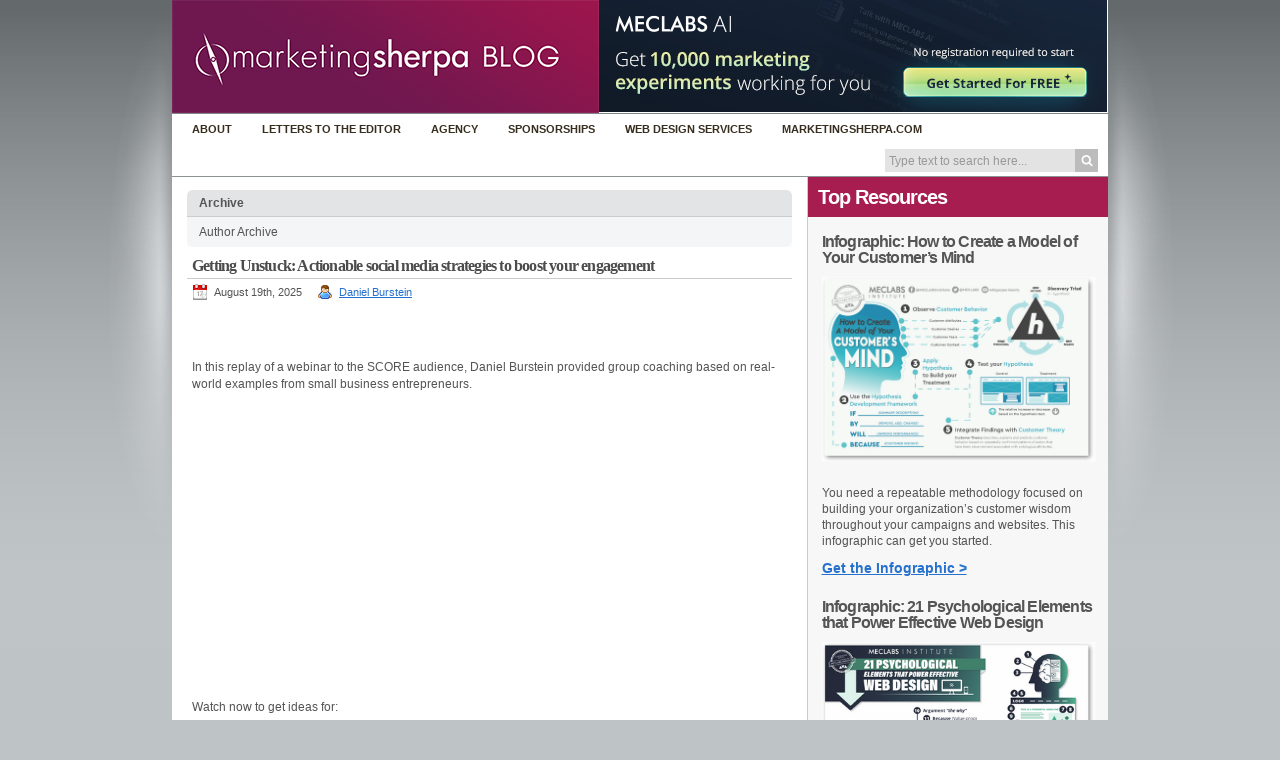

--- FILE ---
content_type: text/html; charset=UTF-8
request_url: https://sherpablog.marketingsherpa.com/author/danielb/
body_size: 19467
content:
<!DOCTYPE html PUBLIC "-//W3C//DTD XHTML 1.1//EN" "http://www.w3.org/TR/xhtml11/DTD/xhtml11.dtd">

<html xmlns="http://www.w3.org/1999/xhtml">
    <head profile="http://gmpg.org/xfn/11">
        <meta http-equiv="Content-Type" content="text/html; charset=UTF-8" />

        <title>Daniel Burstein | MarketingSherpa Blog</title>
        <link rel="alternate" type="application/rss+xml" title="RSS 2.0 - all posts" href="https://sherpablog.marketingsherpa.com/feed/" />
        <link rel="alternate" type="application/rss+xml" title="RSS 2.0 - all comments" href="https://sherpablog.marketingsherpa.com/comments/feed/" />
        <link rel="pingback" href="https://sherpablog.marketingsherpa.com/xmlrpc.php" />

        <!-- style START -->
        <!-- default style -->
        <style type="text/css" media="screen">@import url( https://sherpablog.marketingsherpa.com/wp-content/themes/inove/style.css?v=5 );</style>
        <!-- for translations -->
                <!--[if IE]>
                <link rel="stylesheet" href="https://sherpablog.marketingsherpa.com/wp-content/themes/inove/ie.css" type="text/css" media="screen" />
        <![endif]-->
        <!-- style END -->

        <link rel="stylesheet" href="https://sherpablog.marketingsherpa.com/wp-content/themes/inove/jquery.lightbox-0.5.css" type="text/css" media="screen" />

        <!-- script START -->
        <script type="text/javascript" src="https://sherpablog.marketingsherpa.com/wp-content/themes/inove/js/base.js"></script>
        <script type="text/javascript" src="https://sherpablog.marketingsherpa.com/wp-content/themes/inove/js/menu.js"></script>
        <!-- script END -->

        
<!-- All in One SEO Pack 2.3.12.5 by Michael Torbert of Semper Fi Web Design[280,331] -->
<meta name="description"  content="Daniel Burstein, Senior Director of Editorial Content, MECLABS. Daniel oversees all content and marketing coming from the MarketingExperiments and" />

<meta name="keywords"  content="entrepreneur,linkedin,small business,social media,conversion rate optimization,marketing,service corps of retired executives,call-to-action,quick response,competition,competition intelligence,competitors,attention-deficit/hyperactivity disorder,health insurance portability and accountability act,master of science in nursing - education,obsessive-compulsive disorder,post-traumatic stress disorde,psychiatric-mental health nurse practitioner - board certified,agility,content marketing,digital transformation,artificial intelligence,meclabsai,microyes" />
<meta name="robots" content="noindex,follow" />
<link rel='next' href='https://sherpablog.marketingsherpa.com/author/danielb/page/2/' />

<link rel="canonical" href="https://sherpablog.marketingsherpa.com/author/danielb/" />
<!-- /all in one seo pack -->
<link rel='dns-prefetch' href='//static.addtoany.com' />
<link rel='dns-prefetch' href='//s.w.org' />
<link rel="alternate" type="application/rss+xml" title="MarketingSherpa Blog &raquo; Posts by Daniel Burstein Feed" href="https://sherpablog.marketingsherpa.com/author/danielb/feed/" />
		<script type="text/javascript">
			window._wpemojiSettings = {"baseUrl":"https:\/\/s.w.org\/images\/core\/emoji\/2.2.1\/72x72\/","ext":".png","svgUrl":"https:\/\/s.w.org\/images\/core\/emoji\/2.2.1\/svg\/","svgExt":".svg","source":{"concatemoji":"https:\/\/sherpablog.marketingsherpa.com\/wp-includes\/js\/wp-emoji-release.min.js?ver=4.7.31"}};
			!function(t,a,e){var r,n,i,o=a.createElement("canvas"),l=o.getContext&&o.getContext("2d");function c(t){var e=a.createElement("script");e.src=t,e.defer=e.type="text/javascript",a.getElementsByTagName("head")[0].appendChild(e)}for(i=Array("flag","emoji4"),e.supports={everything:!0,everythingExceptFlag:!0},n=0;n<i.length;n++)e.supports[i[n]]=function(t){var e,a=String.fromCharCode;if(!l||!l.fillText)return!1;switch(l.clearRect(0,0,o.width,o.height),l.textBaseline="top",l.font="600 32px Arial",t){case"flag":return(l.fillText(a(55356,56826,55356,56819),0,0),o.toDataURL().length<3e3)?!1:(l.clearRect(0,0,o.width,o.height),l.fillText(a(55356,57331,65039,8205,55356,57096),0,0),e=o.toDataURL(),l.clearRect(0,0,o.width,o.height),l.fillText(a(55356,57331,55356,57096),0,0),e!==o.toDataURL());case"emoji4":return l.fillText(a(55357,56425,55356,57341,8205,55357,56507),0,0),e=o.toDataURL(),l.clearRect(0,0,o.width,o.height),l.fillText(a(55357,56425,55356,57341,55357,56507),0,0),e!==o.toDataURL()}return!1}(i[n]),e.supports.everything=e.supports.everything&&e.supports[i[n]],"flag"!==i[n]&&(e.supports.everythingExceptFlag=e.supports.everythingExceptFlag&&e.supports[i[n]]);e.supports.everythingExceptFlag=e.supports.everythingExceptFlag&&!e.supports.flag,e.DOMReady=!1,e.readyCallback=function(){e.DOMReady=!0},e.supports.everything||(r=function(){e.readyCallback()},a.addEventListener?(a.addEventListener("DOMContentLoaded",r,!1),t.addEventListener("load",r,!1)):(t.attachEvent("onload",r),a.attachEvent("onreadystatechange",function(){"complete"===a.readyState&&e.readyCallback()})),(r=e.source||{}).concatemoji?c(r.concatemoji):r.wpemoji&&r.twemoji&&(c(r.twemoji),c(r.wpemoji)))}(window,document,window._wpemojiSettings);
		</script>
		<style type="text/css">
img.wp-smiley,
img.emoji {
	display: inline !important;
	border: none !important;
	box-shadow: none !important;
	height: 1em !important;
	width: 1em !important;
	margin: 0 .07em !important;
	vertical-align: -0.1em !important;
	background: none !important;
	padding: 0 !important;
}
</style>
<link rel='stylesheet' id='addtoany-css'  href='https://sherpablog.marketingsherpa.com/wp-content/plugins/add-to-any/addtoany.min.css?ver=1.16' type='text/css' media='all' />
<script type='text/javascript'>
window.a2a_config=window.a2a_config||{};a2a_config.callbacks=[];a2a_config.overlays=[];a2a_config.templates={};
</script>
<script type='text/javascript' async src='https://static.addtoany.com/menu/page.js'></script>
<script type='text/javascript' src='https://sherpablog.marketingsherpa.com/wp-includes/js/jquery/jquery.js?ver=1.12.4'></script>
<script type='text/javascript' src='https://sherpablog.marketingsherpa.com/wp-includes/js/jquery/jquery-migrate.min.js?ver=1.4.1'></script>
<script type='text/javascript' async src='https://sherpablog.marketingsherpa.com/wp-content/plugins/add-to-any/addtoany.min.js?ver=1.1'></script>
<link rel='https://api.w.org/' href='https://sherpablog.marketingsherpa.com/wp-json/' />
<link rel="EditURI" type="application/rsd+xml" title="RSD" href="https://sherpablog.marketingsherpa.com/xmlrpc.php?rsd" />
<link rel="wlwmanifest" type="application/wlwmanifest+xml" href="https://sherpablog.marketingsherpa.com/wp-includes/wlwmanifest.xml" /> 

<script type="text/javascript"><!--
function powerpress_pinw(pinw_url){window.open(pinw_url, 'PowerPressPlayer','toolbar=0,status=0,resizable=1,width=460,height=320');	return false;}
//-->
</script>
<link rel="alternate" type="application/rss+xml" title="Default Podcast Feed" href="https://sherpablog.marketingsherpa.com/feed/podcast/" />
<style data-context="foundation-flickity-css">/*! Flickity v2.0.2
http://flickity.metafizzy.co
---------------------------------------------- */.flickity-enabled{position:relative}.flickity-enabled:focus{outline:0}.flickity-viewport{overflow:hidden;position:relative;height:100%}.flickity-slider{position:absolute;width:100%;height:100%}.flickity-enabled.is-draggable{-webkit-tap-highlight-color:transparent;tap-highlight-color:transparent;-webkit-user-select:none;-moz-user-select:none;-ms-user-select:none;user-select:none}.flickity-enabled.is-draggable .flickity-viewport{cursor:move;cursor:-webkit-grab;cursor:grab}.flickity-enabled.is-draggable .flickity-viewport.is-pointer-down{cursor:-webkit-grabbing;cursor:grabbing}.flickity-prev-next-button{position:absolute;top:50%;width:44px;height:44px;border:none;border-radius:50%;background:#fff;background:hsla(0,0%,100%,.75);cursor:pointer;-webkit-transform:translateY(-50%);transform:translateY(-50%)}.flickity-prev-next-button:hover{background:#fff}.flickity-prev-next-button:focus{outline:0;box-shadow:0 0 0 5px #09F}.flickity-prev-next-button:active{opacity:.6}.flickity-prev-next-button.previous{left:10px}.flickity-prev-next-button.next{right:10px}.flickity-rtl .flickity-prev-next-button.previous{left:auto;right:10px}.flickity-rtl .flickity-prev-next-button.next{right:auto;left:10px}.flickity-prev-next-button:disabled{opacity:.3;cursor:auto}.flickity-prev-next-button svg{position:absolute;left:20%;top:20%;width:60%;height:60%}.flickity-prev-next-button .arrow{fill:#333}.flickity-page-dots{position:absolute;width:100%;bottom:-25px;padding:0;margin:0;list-style:none;text-align:center;line-height:1}.flickity-rtl .flickity-page-dots{direction:rtl}.flickity-page-dots .dot{display:inline-block;width:10px;height:10px;margin:0 8px;background:#333;border-radius:50%;opacity:.25;cursor:pointer}.flickity-page-dots .dot.is-selected{opacity:1}</style><link rel="icon" href="https://sherpablog.marketingsherpa.com/wp-content/uploads/2019/11/cropped-Untitled-design-22-32x32.png" sizes="32x32" />
<link rel="icon" href="https://sherpablog.marketingsherpa.com/wp-content/uploads/2019/11/cropped-Untitled-design-22-192x192.png" sizes="192x192" />
<link rel="apple-touch-icon-precomposed" href="https://sherpablog.marketingsherpa.com/wp-content/uploads/2019/11/cropped-Untitled-design-22-180x180.png" />
<meta name="msapplication-TileImage" content="https://sherpablog.marketingsherpa.com/wp-content/uploads/2019/11/cropped-Untitled-design-22-270x270.png" />
<style>.ios7.web-app-mode.has-fixed header{ background-color: rgba(121,27,78,.88);}</style>		<style type="text/css" id="wp-custom-css">
			/*
You can add your own CSS here.

Click the help icon above to learn more.
*/

/** ADDED BY LL **/

/**GENERAL Color Update **/

a
{
	color: #2671ce;
}

input.textfield, 
textarea
{
	outline: none;
}

/*HEADER*/

#header
{
background: none;
border-bottom: 0px;
	height: 113px;
	overflow: hidden;
	background-color: #fff;
}

ul#menus {
    padding-left: 10px;
}

h1#title {
    height: 117px;
    width: 427px;
		
}

h1#title a {
    background-image: url(https://sherpablog.marketingsherpa.com/wp-content/uploads/2019/02/left-logo-BR-2.png);		
    background-repeat: no-repeat;
    height: 100%;
    width: 100%;
    display:block;
    text-indent: -9999px;
    float:left;
}

#caption
{
	height: unset;
	padding: unset;
display: flex;
}

#campaign_banner {
    width: 509px;
    height: 113px;
}

#menus li a {
background: none;
    color: #382E1F;
    font-size: 11px;
    height: 31px;
    line-height: 31px;
    margin-left: -10px;
    padding: 0 20px;
    text-decoration: none;
    z-index: 1;
    text-transform: uppercase;
    font-weight: bold;
}


#menus li a:hover {
    color: #2671ce;
    
}

#menus li a.home
{
	width: 0px;
	display: none;
}
#searchbox
{
	background: url(https://sherpablog.marketingsherpa.com/wp-content/themes/inove/img/Search.png) no-repeat;
	display: block;
	float: right;
	height: 21px;
	margin-right: 10px !important;
	margin-right: 5px;
	margin-top: 4px;
	padding: 3px 2px;
	width: 209px;
	/* background-color: #ccc; */
}

#sidebar
{
 background: none;
padding-top: 0px; 
}

#main {
background: none;
}

#topsidebartitle h3 
{
background-color: #a81d4f;
color: #FFF;
padding: 10px;
width: 100%;
text-align: left;
margin: 0px 0 5px 0;
font-size: 20px;
line-height: 20px;
}


#topsidebartitle {
margin: 0px;

}



@media (max-width:481px) {
#light, #lightClose, #fade {display: none !important;}
}
		</style>
	        <script type="text/javascript" src="/wp-content/themes/inove/jquery.min.js"></script>
        <script type="text/javascript" src="https://sherpablog.marketingsherpa.com/wp-content/themes/inove/js/jquery.lightbox-0.5.m.js"></script>
	<script type="text/javascript" src="https://sherpablog.marketingsherpa.com/wp-content/themes/inove/js/general.js?bc=7"></script>
        <script type="text/javascript">
	    $ = jQuery;
            $.urlParam = function(name){
                var results = new RegExp('[\?&]' + name + '=([^&#]*)').exec(window.location.href);
                if (results==null){
                    return null;
                } else{
                    return decodeURI(results[1]) || 0;
                }
            }
            jQuery(function() {
                jQuery.noConflict();
                //jQuery("a[class='lightbox']").lightBox();
                jQuery("#main").find("a:has(img)").each(function(){
                    if(!jQuery(this).hasClass("nolight") && !jQuery(this).find("img").hasClass("sociable-img"))
                    {
                        jQuery(this).lightBox();
                    }
                });
            });
        
        </script> 
        <!-- Google Tag Manager -->
        <noscript><iframe src="//www.googletagmanager.com/ns.html?id=GTM-WN4XLL"
        height="0" width="0" style="display:none;visibility:hidden"></iframe></noscript>
        <script>(function(w,d,s,l,i){w[l]=w[l]||[];w[l].push({'gtm.start':
        new Date().getTime(),event:'gtm.js'});var f=d.getElementsByTagName(s)[0],
        j=d.createElement(s),dl=l!='dataLayer'?'&l='+l:'';j.async=true;j.src=
        '//www.googletagmanager.com/gtm.js?id='+i+dl;f.parentNode.insertBefore(j,f);
        })(window,document,'script','dataLayer','GTM-WN4XLL');</script>
        <!-- End Google Tag Manager -->

	<script type="text/javascript">
    (function(c,l,a,r,i,t,y){
        c[a]=c[a]||function(){(c[a].q=c[a].q||[]).push(arguments)};
        t=l.createElement(r);t.async=1;t.src="https://www.clarity.ms/tag/"+i;
        y=l.getElementsByTagName(r)[0];y.parentNode.insertBefore(t,y);
    })(window, document, "clarity", "script", "or9y25r9ah");
	</script>

        <link href='//fonts.googleapis.com/css?family=Open+Sans:400,300,600,700' rel='stylesheet' type='text/css'/>
            </head>

    
    <body>
    <!-- Insterstitials -->
<script>var mobileIntStatus = false;</script>
<script src="https://p.meclabs.com/xss/interstitials/legacy/site-sherpablog-js.php?v4"></script>
<script src="https://p.meclabs.com/xss/interstitials/legacy/base-js-v3.2.php?v4"></script>

<div id="light" class="white_content"></div>
<div id="lightClose" style="display:none"><img src="/wp-content/uploads/2016/09/btn-close.png"></div>
<div id="fade" class="black_overlay"></div>
<div id="signup_light" class="white_content"></div>
<div id="signup_lightClose" style="display:none"><img src="//content.marketingsherpa.com/data/public/images/homepage/btn-close.png"></div>
<div id="signup_fade" class="black_overlay"></div>
<div id="popup" class="lightbox_content" style="display:none;"></div>
<!-- /Insterstitials -->

        <!-- wrap START -->
        <div id="wrap">

            <!-- container START -->
            <div id="container"  >

<!-- header START -->
<div id="header" class="nocontent">
	<!-- banner START -->
		<!-- banner END -->
	<div id="caption">

		<h1 id="title"><a href="https://sherpablog.marketingsherpa.com/">MarketingSherpa Blog</a></h1>

		<div id="tagline"></div>
		<div id="campaign_banner"><a href="https://join.meclabsai.com/design-your-offer?utm_medium=website&#038;utm_content=SherpaBlog&#038;utm_campaign=MEC200-2025-05-22&#038;utm_src=MarketingSherpaBlog-Hero" target="_blank" class="widget_sp_image-image-link"><img width="508" height="112" alt="Join Flint McGlaughlin for Design Your Offer on May 22nd at 1 pm ET. You’ll learn proven strategies that drive real business results." class="attachment-full" style="max-width: 100%;" srcset="https://sherpablog.marketingsherpa.com/wp-content/uploads/2025/05/SherpaBlog-MeclabsAI-MEC200-2025-05-22.png 508w, https://sherpablog.marketingsherpa.com/wp-content/uploads/2025/05/SherpaBlog-MeclabsAI-MEC200-2025-05-22-300x66.png 300w" sizes="(max-width: 508px) 100vw, 508px" src="https://sherpablog.marketingsherpa.com/wp-content/uploads/2025/05/SherpaBlog-MeclabsAI-MEC200-2025-05-22.png" /></a></div>		<script>
			$('#campaign_banner').hide();
		</script>
		<script src="https://shares.meclabs.com/s/events/meclabs/cmpscript?v1" type="text/javascript"></script>
		<script>
			mecCmp(['sherpablog-hp-hero']);
		</script>
	</div>
	<div class="fixed"></div>
</div>
<!-- header END -->
<!-- navigation START -->
<div id="navigation" class="nocontent">
	<!-- menus START -->
	<ul id="menus">
		<li class="page_item">
			<a class="home" title="Home"
				href="http://sherpablog.marketingsherpa.com/">Home</a>
		</li>
		<li class="page_item page-item-6855"><a href="https://sherpablog.marketingsherpa.com/about/">About</a></li>
<li class="page_item page-item-18341"><a href="https://sherpablog.marketingsherpa.com/letters-to-the-editor/">Letters to the Editor</a></li>
<li><a href="https://sherpablog.marketingsherpa.com/marketing-agency" target="_blank">Agency</a></li>
<li><a href="https://sherpablog.marketingsherpa.com/sponsorship" target="_blank">Sponsorships</a></li>
<li><a href="https://get.meclabs.com/website-redesign-services" target="_blank">Web Design Services</a></li>
<li><a href="http://MarketingSherpa.com" target="_blank">MarketingSherpa.com</a></li>
		<li><a class="lastmenu" href="javascript:void(0);"></a></li>
	</ul>
	<!-- menus END -->
	<!-- searchbox START -->
	<div id="searchbox">
					<form action="https://sherpablog.marketingsherpa.com" method="get">
				<div class="content">
					<input type="text" class="textfield" name="s" size="24" value="" />
					<input type="submit" class="button" value="" />
				</div>
			</form>
			</div>
	<script type="text/javascript">
		//<![CDATA[
		var searchbox = MGJS.$("searchbox");
		var searchtxt = MGJS.getElementsByClassName("textfield", "input", searchbox)[0];
		var searchbtn = MGJS.getElementsByClassName("button", "input", searchbox)[0];
		var tiptext = "Type text to search here...";
		if (searchtxt.value == "" || searchtxt.value == tiptext) {
			searchtxt.className += " searchtip";
			searchtxt.value = tiptext;
		}
		searchtxt.onfocus = function (e) {
			if (searchtxt.value == tiptext) {
				searchtxt.value = "";
				searchtxt.className = searchtxt.className.replace(" searchtip", "");
			}
		}
		searchtxt.onblur = function (e) {
			if (searchtxt.value == "") {
				searchtxt.className += " searchtip";
				searchtxt.value = tiptext;
			}
		}
		searchbtn.onclick = function (e) {
			if (searchtxt.value == "" || searchtxt.value == tiptext) {
				return false;
			}
		}
		//]]>
	</script>
	<!-- searchbox END -->
	<div class="fixed">


	</div>
</div>

<!-- navigation END -->
                <!-- content START -->
                <div id="content">

                    <!-- main START -->
                    <div id="main">

	<div class="boxcaption"><h3>Archive</h3></div>
	<div class="box">
		Author Archive	</div>

	<div class="post" id="post-43696">
		<h2><a class="title" href="https://sherpablog.marketingsherpa.com/social-media-marketing-2/motivation/" rel="bookmark">Getting Unstuck: Actionable social media strategies to boost your engagement</a></h2>
		<div class="info">
			<span class="date">August 19th, 2025</span>
			<span class="author"><a href="https://sherpablog.marketingsherpa.com/author/danielb/" title="Posts by Daniel Burstein" rel="author">Daniel Burstein</a></span>						<div class="fixed"></div>
		</div>
		<div class="content">
			<div class="addtoany_share_save_container addtoany_content addtoany_content_top"><div class="a2a_kit a2a_kit_size_16 addtoany_list" data-a2a-url="https://sherpablog.marketingsherpa.com/social-media-marketing-2/motivation/" data-a2a-title="Getting Unstuck: Actionable social media strategies to boost your engagement"><a class="a2a_button_twitter" href="https://www.addtoany.com/add_to/twitter?linkurl=https%3A%2F%2Fsherpablog.marketingsherpa.com%2Fsocial-media-marketing-2%2Fmotivation%2F&amp;linkname=Getting%20Unstuck%3A%20Actionable%20social%20media%20strategies%20to%20boost%20your%20engagement" title="Twitter" rel="nofollow noopener" target="_blank"></a><a class="a2a_button_facebook" href="https://www.addtoany.com/add_to/facebook?linkurl=https%3A%2F%2Fsherpablog.marketingsherpa.com%2Fsocial-media-marketing-2%2Fmotivation%2F&amp;linkname=Getting%20Unstuck%3A%20Actionable%20social%20media%20strategies%20to%20boost%20your%20engagement" title="Facebook" rel="nofollow noopener" target="_blank"></a><a class="a2a_button_linkedin" href="https://www.addtoany.com/add_to/linkedin?linkurl=https%3A%2F%2Fsherpablog.marketingsherpa.com%2Fsocial-media-marketing-2%2Fmotivation%2F&amp;linkname=Getting%20Unstuck%3A%20Actionable%20social%20media%20strategies%20to%20boost%20your%20engagement" title="LinkedIn" rel="nofollow noopener" target="_blank"></a><a class="a2a_button_email" href="https://www.addtoany.com/add_to/email?linkurl=https%3A%2F%2Fsherpablog.marketingsherpa.com%2Fsocial-media-marketing-2%2Fmotivation%2F&amp;linkname=Getting%20Unstuck%3A%20Actionable%20social%20media%20strategies%20to%20boost%20your%20engagement" title="Email" rel="nofollow noopener" target="_blank"></a><a class="a2a_dd addtoany_share_save addtoany_share" href="https://www.addtoany.com/share"></a></div></div><p>In this replay of a webinar to the SCORE audience, Daniel Burstein provided group coaching based on real-world examples from small business entrepreneurs.</p>
<p><iframe width="500" height="281" src="https://www.youtube.com/embed/QIo4fLCo0Tg?feature=oembed" frameborder="0" allow="accelerometer; autoplay; clipboard-write; encrypted-media; gyroscope; picture-in-picture; web-share" referrerpolicy="strict-origin-when-cross-origin" allowfullscreen title="Webinar Recap: Getting unstuck through specific social media messaging"></iframe></p>
<p>Watch now to get ideas for:</p>
<ul>
<li>Actionable frameworks like the Micro-Yes Architecture, which breaks down the participant’s journey from capturing attention to converting leads</li>
<li>Defining your ideal prospect and tailoring messages to tap into specific motivations, emotions, and pain points</li>
<li>Creating engaging content that not only promotes but also provides genuine value</li>
</ul>
<p><a href="https://www.linkedin.com/posts/danielburstein_get-unstuck-coaching-on-advertising-marketing-activity-7361488261602500608--xsY/">Click here</a> to get the slides (direct link, no form fill or squeeze page)</p>
			<div class="fixed"></div>
		</div>
	</div>
	<div class="post" id="post-42319">
		<h2><a class="title" href="https://sherpablog.marketingsherpa.com/customer-centric-marketing-2/get-more-customers-how-understanding-the-4-stages-of-a-conversion-can-help-you/" rel="bookmark">Get More Customers: How understanding the 4 stages of a conversion can help you</a></h2>
		<div class="info">
			<span class="date">July 3rd, 2025</span>
			<span class="author"><a href="https://sherpablog.marketingsherpa.com/author/danielb/" title="Posts by Daniel Burstein" rel="author">Daniel Burstein</a></span>						<div class="fixed"></div>
		</div>
		<div class="content">
			<div class="addtoany_share_save_container addtoany_content addtoany_content_top"><div class="a2a_kit a2a_kit_size_16 addtoany_list" data-a2a-url="https://sherpablog.marketingsherpa.com/customer-centric-marketing-2/get-more-customers-how-understanding-the-4-stages-of-a-conversion-can-help-you/" data-a2a-title="Get More Customers: How understanding the 4 stages of a conversion can help you"><a class="a2a_button_twitter" href="https://www.addtoany.com/add_to/twitter?linkurl=https%3A%2F%2Fsherpablog.marketingsherpa.com%2Fcustomer-centric-marketing-2%2Fget-more-customers-how-understanding-the-4-stages-of-a-conversion-can-help-you%2F&amp;linkname=Get%20More%20Customers%3A%20How%20understanding%20the%204%20stages%20of%20a%20conversion%20can%20help%20you" title="Twitter" rel="nofollow noopener" target="_blank"></a><a class="a2a_button_facebook" href="https://www.addtoany.com/add_to/facebook?linkurl=https%3A%2F%2Fsherpablog.marketingsherpa.com%2Fcustomer-centric-marketing-2%2Fget-more-customers-how-understanding-the-4-stages-of-a-conversion-can-help-you%2F&amp;linkname=Get%20More%20Customers%3A%20How%20understanding%20the%204%20stages%20of%20a%20conversion%20can%20help%20you" title="Facebook" rel="nofollow noopener" target="_blank"></a><a class="a2a_button_linkedin" href="https://www.addtoany.com/add_to/linkedin?linkurl=https%3A%2F%2Fsherpablog.marketingsherpa.com%2Fcustomer-centric-marketing-2%2Fget-more-customers-how-understanding-the-4-stages-of-a-conversion-can-help-you%2F&amp;linkname=Get%20More%20Customers%3A%20How%20understanding%20the%204%20stages%20of%20a%20conversion%20can%20help%20you" title="LinkedIn" rel="nofollow noopener" target="_blank"></a><a class="a2a_button_email" href="https://www.addtoany.com/add_to/email?linkurl=https%3A%2F%2Fsherpablog.marketingsherpa.com%2Fcustomer-centric-marketing-2%2Fget-more-customers-how-understanding-the-4-stages-of-a-conversion-can-help-you%2F&amp;linkname=Get%20More%20Customers%3A%20How%20understanding%20the%204%20stages%20of%20a%20conversion%20can%20help%20you" title="Email" rel="nofollow noopener" target="_blank"></a><a class="a2a_dd addtoany_share_save addtoany_share" href="https://www.addtoany.com/share"></a></div></div><p class="my-0">What does it take to move beyond simple transactions and create truly loyal customers? In this SCORE webinar replay, Daniel Burstein and Austin McCraw reveal how philosophies of conversion – religious experiences –can help you build deeper, more meaningful relationships for your business.</p>
<p class="my-0">It was a comfortable, welcoming, interactive environment for entrepreneurs of any faith, or no religious adherence at all, and while we sought to learn from theology, our presenters made a 100% NO PREACH PROMISE.</p>
<p><iframe width="500" height="281" src="https://www.youtube.com/embed/adQ9zgvNJI0?feature=oembed" frameborder="0" allow="accelerometer; autoplay; clipboard-write; encrypted-media; gyroscope; picture-in-picture; web-share" referrerpolicy="strict-origin-when-cross-origin" allowfullscreen title="Get More Customers: How understanding the 4 stages of a conversion can help you"></iframe></p>
<p><strong>Watch the replay to discover:</strong> <a href="https://sherpablog.marketingsherpa.com/customer-centric-marketing-2/get-more-customers-how-understanding-the-4-stages-of-a-conversion-can-help-you/#more-42319" class="more-link">Read more&#8230;</a></p>
			<div class="fixed"></div>
		</div>
	</div>
	<div class="post" id="post-41376">
		<h2><a class="title" href="https://sherpablog.marketingsherpa.com/marketing/marketing-2/" rel="bookmark">Get Unstuck with Your Marketing</a></h2>
		<div class="info">
			<span class="date">June 5th, 2025</span>
			<span class="author"><a href="https://sherpablog.marketingsherpa.com/author/danielb/" title="Posts by Daniel Burstein" rel="author">Daniel Burstein</a></span>						<div class="fixed"></div>
		</div>
		<div class="content">
			<div class="addtoany_share_save_container addtoany_content addtoany_content_top"><div class="a2a_kit a2a_kit_size_16 addtoany_list" data-a2a-url="https://sherpablog.marketingsherpa.com/marketing/marketing-2/" data-a2a-title="Get Unstuck with Your Marketing"><a class="a2a_button_twitter" href="https://www.addtoany.com/add_to/twitter?linkurl=https%3A%2F%2Fsherpablog.marketingsherpa.com%2Fmarketing%2Fmarketing-2%2F&amp;linkname=Get%20Unstuck%20with%20Your%20Marketing" title="Twitter" rel="nofollow noopener" target="_blank"></a><a class="a2a_button_facebook" href="https://www.addtoany.com/add_to/facebook?linkurl=https%3A%2F%2Fsherpablog.marketingsherpa.com%2Fmarketing%2Fmarketing-2%2F&amp;linkname=Get%20Unstuck%20with%20Your%20Marketing" title="Facebook" rel="nofollow noopener" target="_blank"></a><a class="a2a_button_linkedin" href="https://www.addtoany.com/add_to/linkedin?linkurl=https%3A%2F%2Fsherpablog.marketingsherpa.com%2Fmarketing%2Fmarketing-2%2F&amp;linkname=Get%20Unstuck%20with%20Your%20Marketing" title="LinkedIn" rel="nofollow noopener" target="_blank"></a><a class="a2a_button_email" href="https://www.addtoany.com/add_to/email?linkurl=https%3A%2F%2Fsherpablog.marketingsherpa.com%2Fmarketing%2Fmarketing-2%2F&amp;linkname=Get%20Unstuck%20with%20Your%20Marketing" title="Email" rel="nofollow noopener" target="_blank"></a><a class="a2a_dd addtoany_share_save addtoany_share" href="https://www.addtoany.com/share"></a></div></div><p>Watch a dynamic webinar replay that tackles one of the toughest challenges in business: getting unstuck in your marketing efforts. In this engaging SCORE webinar session taught by Daniel Burstein, you&#8217;ll learn to overcome obstacles by examining real-life examples and interactive approaches. It&#8217;s a concise exploration of how small changes can spark big results.</p>
<p><iframe width="500" height="281" src="https://www.youtube.com/embed/DFmYkSPFi_w?feature=oembed" frameborder="0" allow="accelerometer; autoplay; clipboard-write; encrypted-media; gyroscope; picture-in-picture; web-share" referrerpolicy="strict-origin-when-cross-origin" allowfullscreen title="How to Get Unstuck in Marketing: Real strategies &amp; case study insights"></iframe></p>
<p> <a href="https://sherpablog.marketingsherpa.com/marketing/marketing-2/#more-41376" class="more-link">Read more&#8230;</a></p>
			<div class="fixed"></div>
		</div>
	</div>
	<div class="post" id="post-40661">
		<h2><a class="title" href="https://sherpablog.marketingsherpa.com/marketing-and-advertising/messaging-hypothesis/" rel="bookmark">How a Hypothesis-Driven Approach Can Unstick Your Business</a></h2>
		<div class="info">
			<span class="date">May 6th, 2025</span>
			<span class="author"><a href="https://sherpablog.marketingsherpa.com/author/danielb/" title="Posts by Daniel Burstein" rel="author">Daniel Burstein</a></span>						<div class="fixed"></div>
		</div>
		<div class="content">
			<div class="addtoany_share_save_container addtoany_content addtoany_content_top"><div class="a2a_kit a2a_kit_size_16 addtoany_list" data-a2a-url="https://sherpablog.marketingsherpa.com/marketing-and-advertising/messaging-hypothesis/" data-a2a-title="How a Hypothesis-Driven Approach Can Unstick Your Business"><a class="a2a_button_twitter" href="https://www.addtoany.com/add_to/twitter?linkurl=https%3A%2F%2Fsherpablog.marketingsherpa.com%2Fmarketing-and-advertising%2Fmessaging-hypothesis%2F&amp;linkname=How%20a%20Hypothesis-Driven%20Approach%20Can%20Unstick%20Your%20Business" title="Twitter" rel="nofollow noopener" target="_blank"></a><a class="a2a_button_facebook" href="https://www.addtoany.com/add_to/facebook?linkurl=https%3A%2F%2Fsherpablog.marketingsherpa.com%2Fmarketing-and-advertising%2Fmessaging-hypothesis%2F&amp;linkname=How%20a%20Hypothesis-Driven%20Approach%20Can%20Unstick%20Your%20Business" title="Facebook" rel="nofollow noopener" target="_blank"></a><a class="a2a_button_linkedin" href="https://www.addtoany.com/add_to/linkedin?linkurl=https%3A%2F%2Fsherpablog.marketingsherpa.com%2Fmarketing-and-advertising%2Fmessaging-hypothesis%2F&amp;linkname=How%20a%20Hypothesis-Driven%20Approach%20Can%20Unstick%20Your%20Business" title="LinkedIn" rel="nofollow noopener" target="_blank"></a><a class="a2a_button_email" href="https://www.addtoany.com/add_to/email?linkurl=https%3A%2F%2Fsherpablog.marketingsherpa.com%2Fmarketing-and-advertising%2Fmessaging-hypothesis%2F&amp;linkname=How%20a%20Hypothesis-Driven%20Approach%20Can%20Unstick%20Your%20Business" title="Email" rel="nofollow noopener" target="_blank"></a><a class="a2a_dd addtoany_share_save addtoany_share" href="https://www.addtoany.com/share"></a></div></div><p>In the video, Daniel Burstein takes you through part of Meclabs methodology for improving marketing conversion and boosting performance. The central theme is clear: test, learn, and pivot using a hypothesis-driven approach. This video is a replay of the April 22, 2025 SCORE webinar.</p>
<p><iframe width="500" height="281" src="https://www.youtube.com/embed/tXF3l40gIuk?feature=oembed" frameborder="0" allow="accelerometer; autoplay; clipboard-write; encrypted-media; gyroscope; picture-in-picture; web-share" referrerpolicy="strict-origin-when-cross-origin" allowfullscreen title="Mastering Hypothesis-driven Conversion Rate Optimization with the Scientific Messaging Hypothesis"></iframe></p>
<p><strong>Related Resources</strong></p>
<ul class="MuiList-root MuiList-vertical MuiList-variantPlain MuiList-colorNeutral MuiList-sizeMd css-1lzeark">
<li class="MuiListItem-root MuiListItem-colorNeutral MuiListItem-variantPlain css-1runlfe"><span class="yt-core-attributed-string--link-inherit-color" dir="auto"> Join us for<a href="https://join.meclabsai.com/design-your-offer"> &#8216;The 8 Micro-Yes Architecture that drives conversion&#8217;</a> session of the MEC200: Design Your Offer course on Thursday, May 8th at 1 pm EDT.</span></li>
<li class="MuiListItem-root MuiListItem-colorNeutral MuiListItem-variantPlain css-1runlfe"><span class="yt-core-attributed-string--link-inherit-color" dir="auto">Join us for<a href="https://join.meclabsai.com/ai-agents"> &#8216;Let AI Agents Market For You&#8217; </a>on Tuesday, May 13th at 2 pm EDT.</span></li>
<li class="MuiListItem-root MuiListItem-colorNeutral MuiListItem-variantPlain css-1runlfe"><span class="yt-core-attributed-string--link-inherit-color" dir="auto">Dive into <a href="https://www.linkedin.com/posts/danielburstein_business-strategy-master-the-messaging-hypothesis-activity-7320539178889371648-f8EA/">the webinar&#8217;s slides</a></span></li>
</ul>
			<div class="fixed"></div>
		</div>
	</div>
	<div class="post" id="post-40290">
		<h2><a class="title" href="https://sherpablog.marketingsherpa.com/marketing/strategies/" rel="bookmark">From Engagement to Conversion: A deep dive into effective marketing strategies</a></h2>
		<div class="info">
			<span class="date">April 17th, 2025</span>
			<span class="author"><a href="https://sherpablog.marketingsherpa.com/author/danielb/" title="Posts by Daniel Burstein" rel="author">Daniel Burstein</a></span>						<div class="fixed"></div>
		</div>
		<div class="content">
			<div class="addtoany_share_save_container addtoany_content addtoany_content_top"><div class="a2a_kit a2a_kit_size_16 addtoany_list" data-a2a-url="https://sherpablog.marketingsherpa.com/marketing/strategies/" data-a2a-title="From Engagement to Conversion: A deep dive into effective marketing strategies"><a class="a2a_button_twitter" href="https://www.addtoany.com/add_to/twitter?linkurl=https%3A%2F%2Fsherpablog.marketingsherpa.com%2Fmarketing%2Fstrategies%2F&amp;linkname=From%20Engagement%20to%20Conversion%3A%20A%20deep%20dive%20into%20effective%20marketing%20strategies" title="Twitter" rel="nofollow noopener" target="_blank"></a><a class="a2a_button_facebook" href="https://www.addtoany.com/add_to/facebook?linkurl=https%3A%2F%2Fsherpablog.marketingsherpa.com%2Fmarketing%2Fstrategies%2F&amp;linkname=From%20Engagement%20to%20Conversion%3A%20A%20deep%20dive%20into%20effective%20marketing%20strategies" title="Facebook" rel="nofollow noopener" target="_blank"></a><a class="a2a_button_linkedin" href="https://www.addtoany.com/add_to/linkedin?linkurl=https%3A%2F%2Fsherpablog.marketingsherpa.com%2Fmarketing%2Fstrategies%2F&amp;linkname=From%20Engagement%20to%20Conversion%3A%20A%20deep%20dive%20into%20effective%20marketing%20strategies" title="LinkedIn" rel="nofollow noopener" target="_blank"></a><a class="a2a_button_email" href="https://www.addtoany.com/add_to/email?linkurl=https%3A%2F%2Fsherpablog.marketingsherpa.com%2Fmarketing%2Fstrategies%2F&amp;linkname=From%20Engagement%20to%20Conversion%3A%20A%20deep%20dive%20into%20effective%20marketing%20strategies" title="Email" rel="nofollow noopener" target="_blank"></a><a class="a2a_dd addtoany_share_save addtoany_share" href="https://www.addtoany.com/share"></a></div></div><p>This article breaks down the key messages from a live webinar I taught to the SCORE community about marketing, entrepreneurship, and overcoming business challenges. I walked through a real-time analysis of sales sheets and website messaging to show how to get unstuck and communicate value clearly.</p>
<p>You can watch the webinar below, or scroll below it for some key resources and a MeclabsAI-written summary. <a href="https://sherpablog.marketingsherpa.com/marketing/strategies/#more-40290" class="more-link">Read more&#8230;</a></p>
			<div class="fixed"></div>
		</div>
	</div>
	<div class="post" id="post-38928">
		<h2><a class="title" href="https://sherpablog.marketingsherpa.com/customer-centric-marketing-2/competitors/" rel="bookmark">Outsmart Your Competition: Bigger, better-funded rivals will never see it coming (replay)</a></h2>
		<div class="info">
			<span class="date">January 29th, 2025</span>
			<span class="author"><a href="https://sherpablog.marketingsherpa.com/author/danielb/" title="Posts by Daniel Burstein" rel="author">Daniel Burstein</a></span>						<div class="fixed"></div>
		</div>
		<div class="content">
			<div class="addtoany_share_save_container addtoany_content addtoany_content_top"><div class="a2a_kit a2a_kit_size_16 addtoany_list" data-a2a-url="https://sherpablog.marketingsherpa.com/customer-centric-marketing-2/competitors/" data-a2a-title="Outsmart Your Competition: Bigger, better-funded rivals will never see it coming (replay)"><a class="a2a_button_twitter" href="https://www.addtoany.com/add_to/twitter?linkurl=https%3A%2F%2Fsherpablog.marketingsherpa.com%2Fcustomer-centric-marketing-2%2Fcompetitors%2F&amp;linkname=Outsmart%20Your%20Competition%3A%20Bigger%2C%20better-funded%20rivals%20will%20never%20see%20it%20coming%20%28replay%29" title="Twitter" rel="nofollow noopener" target="_blank"></a><a class="a2a_button_facebook" href="https://www.addtoany.com/add_to/facebook?linkurl=https%3A%2F%2Fsherpablog.marketingsherpa.com%2Fcustomer-centric-marketing-2%2Fcompetitors%2F&amp;linkname=Outsmart%20Your%20Competition%3A%20Bigger%2C%20better-funded%20rivals%20will%20never%20see%20it%20coming%20%28replay%29" title="Facebook" rel="nofollow noopener" target="_blank"></a><a class="a2a_button_linkedin" href="https://www.addtoany.com/add_to/linkedin?linkurl=https%3A%2F%2Fsherpablog.marketingsherpa.com%2Fcustomer-centric-marketing-2%2Fcompetitors%2F&amp;linkname=Outsmart%20Your%20Competition%3A%20Bigger%2C%20better-funded%20rivals%20will%20never%20see%20it%20coming%20%28replay%29" title="LinkedIn" rel="nofollow noopener" target="_blank"></a><a class="a2a_button_email" href="https://www.addtoany.com/add_to/email?linkurl=https%3A%2F%2Fsherpablog.marketingsherpa.com%2Fcustomer-centric-marketing-2%2Fcompetitors%2F&amp;linkname=Outsmart%20Your%20Competition%3A%20Bigger%2C%20better-funded%20rivals%20will%20never%20see%20it%20coming%20%28replay%29" title="Email" rel="nofollow noopener" target="_blank"></a><a class="a2a_dd addtoany_share_save addtoany_share" href="https://www.addtoany.com/share"></a></div></div><p>This is a replay of a live event originally presented to the SCORE (Service Corps of Retired Executives) community on January 23rd, 2025, hosted by Chaya Thousand.</p>
<p><iframe width="500" height="281" src="https://www.youtube.com/embed/BUu7sya-AaI?feature=oembed" frameborder="0" allow="accelerometer; autoplay; clipboard-write; encrypted-media; gyroscope; picture-in-picture; web-share" referrerpolicy="strict-origin-when-cross-origin" allowfullscreen title="Outsmart Your Competition: Bigger, better-funded rivals will never see it coming (replay)"></iframe></p>
<p>Here are some <strong>FREE resources that we hope you find helpful</strong> after  <a href="https://sherpablog.marketingsherpa.com/customer-centric-marketing-2/competitors/#more-38928" class="more-link">Read more&#8230;</a></p>
			<div class="fixed"></div>
		</div>
	</div>
	<div class="post" id="post-38824">
		<h2><a class="title" href="https://sherpablog.marketingsherpa.com/marketing/marketing-coaching/" rel="bookmark">Get Unstuck: Live group coaching on your advertising and marketing messages (replay)</a></h2>
		<div class="info">
			<span class="date">January 15th, 2025</span>
			<span class="author"><a href="https://sherpablog.marketingsherpa.com/author/danielb/" title="Posts by Daniel Burstein" rel="author">Daniel Burstein</a></span>						<div class="fixed"></div>
		</div>
		<div class="content">
			<div class="addtoany_share_save_container addtoany_content addtoany_content_top"><div class="a2a_kit a2a_kit_size_16 addtoany_list" data-a2a-url="https://sherpablog.marketingsherpa.com/marketing/marketing-coaching/" data-a2a-title="Get Unstuck: Live group coaching on your advertising and marketing messages (replay)"><a class="a2a_button_twitter" href="https://www.addtoany.com/add_to/twitter?linkurl=https%3A%2F%2Fsherpablog.marketingsherpa.com%2Fmarketing%2Fmarketing-coaching%2F&amp;linkname=Get%20Unstuck%3A%20Live%20group%20coaching%20on%20your%20advertising%20and%20marketing%20messages%20%28replay%29" title="Twitter" rel="nofollow noopener" target="_blank"></a><a class="a2a_button_facebook" href="https://www.addtoany.com/add_to/facebook?linkurl=https%3A%2F%2Fsherpablog.marketingsherpa.com%2Fmarketing%2Fmarketing-coaching%2F&amp;linkname=Get%20Unstuck%3A%20Live%20group%20coaching%20on%20your%20advertising%20and%20marketing%20messages%20%28replay%29" title="Facebook" rel="nofollow noopener" target="_blank"></a><a class="a2a_button_linkedin" href="https://www.addtoany.com/add_to/linkedin?linkurl=https%3A%2F%2Fsherpablog.marketingsherpa.com%2Fmarketing%2Fmarketing-coaching%2F&amp;linkname=Get%20Unstuck%3A%20Live%20group%20coaching%20on%20your%20advertising%20and%20marketing%20messages%20%28replay%29" title="LinkedIn" rel="nofollow noopener" target="_blank"></a><a class="a2a_button_email" href="https://www.addtoany.com/add_to/email?linkurl=https%3A%2F%2Fsherpablog.marketingsherpa.com%2Fmarketing%2Fmarketing-coaching%2F&amp;linkname=Get%20Unstuck%3A%20Live%20group%20coaching%20on%20your%20advertising%20and%20marketing%20messages%20%28replay%29" title="Email" rel="nofollow noopener" target="_blank"></a><a class="a2a_dd addtoany_share_save addtoany_share" href="https://www.addtoany.com/share"></a></div></div><p>On January 14th, I presented the Get Unstuck webinar to the SCORE (Service Corps of Retired Executives) community in a live event hosted by Hugh McLean. We are providing a replay of that webinar to you right here.</p>
<p><iframe width="500" height="281" src="https://www.youtube.com/embed/PDVSu1Z03zs?feature=oembed" frameborder="0" allow="accelerometer; autoplay; clipboard-write; encrypted-media; gyroscope; picture-in-picture; web-share" referrerpolicy="strict-origin-when-cross-origin" allowfullscreen title="Get Unstuck: Live group coaching on your advertising and marketing messages (replay)"></iframe></p>
<p>Here are some <strong>FREE resources that we hope you find helpful</strong> after watching the webinar replay. We included a bunch so you can use whatever  <a href="https://sherpablog.marketingsherpa.com/marketing/marketing-coaching/#more-38824" class="more-link">Read more&#8230;</a></p>
			<div class="fixed"></div>
		</div>
	</div>
	<div class="post" id="post-38735">
		<h2><a class="title" href="https://sherpablog.marketingsherpa.com/marketing-and-advertising/yes/" rel="bookmark">Decision Catalysts: The 6 sales and marketing factors that drive customers to say ‘yes’ or ‘no’</a></h2>
		<div class="info">
			<span class="date">January 3rd, 2025</span>
			<span class="author"><a href="https://sherpablog.marketingsherpa.com/author/danielb/" title="Posts by Daniel Burstein" rel="author">Daniel Burstein</a></span>						<div class="fixed"></div>
		</div>
		<div class="content">
			<div class="addtoany_share_save_container addtoany_content addtoany_content_top"><div class="a2a_kit a2a_kit_size_16 addtoany_list" data-a2a-url="https://sherpablog.marketingsherpa.com/marketing-and-advertising/yes/" data-a2a-title="Decision Catalysts: The 6 sales and marketing factors that drive customers to say ‘yes’ or ‘no’"><a class="a2a_button_twitter" href="https://www.addtoany.com/add_to/twitter?linkurl=https%3A%2F%2Fsherpablog.marketingsherpa.com%2Fmarketing-and-advertising%2Fyes%2F&amp;linkname=Decision%20Catalysts%3A%20The%206%20sales%20and%20marketing%20factors%20that%20drive%20customers%20to%20say%20%E2%80%98yes%E2%80%99%20or%20%E2%80%98no%E2%80%99" title="Twitter" rel="nofollow noopener" target="_blank"></a><a class="a2a_button_facebook" href="https://www.addtoany.com/add_to/facebook?linkurl=https%3A%2F%2Fsherpablog.marketingsherpa.com%2Fmarketing-and-advertising%2Fyes%2F&amp;linkname=Decision%20Catalysts%3A%20The%206%20sales%20and%20marketing%20factors%20that%20drive%20customers%20to%20say%20%E2%80%98yes%E2%80%99%20or%20%E2%80%98no%E2%80%99" title="Facebook" rel="nofollow noopener" target="_blank"></a><a class="a2a_button_linkedin" href="https://www.addtoany.com/add_to/linkedin?linkurl=https%3A%2F%2Fsherpablog.marketingsherpa.com%2Fmarketing-and-advertising%2Fyes%2F&amp;linkname=Decision%20Catalysts%3A%20The%206%20sales%20and%20marketing%20factors%20that%20drive%20customers%20to%20say%20%E2%80%98yes%E2%80%99%20or%20%E2%80%98no%E2%80%99" title="LinkedIn" rel="nofollow noopener" target="_blank"></a><a class="a2a_button_email" href="https://www.addtoany.com/add_to/email?linkurl=https%3A%2F%2Fsherpablog.marketingsherpa.com%2Fmarketing-and-advertising%2Fyes%2F&amp;linkname=Decision%20Catalysts%3A%20The%206%20sales%20and%20marketing%20factors%20that%20drive%20customers%20to%20say%20%E2%80%98yes%E2%80%99%20or%20%E2%80%98no%E2%80%99" title="Email" rel="nofollow noopener" target="_blank"></a><a class="a2a_dd addtoany_share_save addtoany_share" href="https://www.addtoany.com/share"></a></div></div><p>On December 16th, I presented the Decision Catalysts webinar to the SCORE Jacksonville audience in a live event hosted by Hugh McLean. We are providing a replay of that webinar to you right here.</p>
<p><iframe width="500" height="281" src="https://www.youtube.com/embed/M4fIXc2sUh4?feature=oembed" frameborder="0" allow="accelerometer; autoplay; clipboard-write; encrypted-media; gyroscope; picture-in-picture; web-share" referrerpolicy="strict-origin-when-cross-origin" allowfullscreen title="Decision Catalysts: The 6 sales and marketing factors that drive customers to say ‘yes’ or ‘no’"></iframe></p>
<p>Here are some <strong>FREE resources that we hope you find helpful</strong> after watching the webinar replay. We included a bunch so you can use whatever you most need right now: <a href="https://sherpablog.marketingsherpa.com/marketing-and-advertising/yes/#more-38735" class="more-link">Read more&#8230;</a></p>
			<div class="fixed"></div>
		</div>
	</div>
	<div class="post" id="post-38162">
		<h2><a class="title" href="https://sherpablog.marketingsherpa.com/value-proposition/tools/" rel="bookmark">Easy-to-use MarTech: 10 free (to try) MeclabsAI-driven tools for marketers and entrepreneurs</a></h2>
		<div class="info">
			<span class="date">October 3rd, 2024</span>
			<span class="author"><a href="https://sherpablog.marketingsherpa.com/author/danielb/" title="Posts by Daniel Burstein" rel="author">Daniel Burstein</a></span>						<div class="fixed"></div>
		</div>
		<div class="content">
			<div class="addtoany_share_save_container addtoany_content addtoany_content_top"><div class="a2a_kit a2a_kit_size_16 addtoany_list" data-a2a-url="https://sherpablog.marketingsherpa.com/value-proposition/tools/" data-a2a-title="Easy-to-use MarTech: 10 free (to try) MeclabsAI-driven tools for marketers and entrepreneurs"><a class="a2a_button_twitter" href="https://www.addtoany.com/add_to/twitter?linkurl=https%3A%2F%2Fsherpablog.marketingsherpa.com%2Fvalue-proposition%2Ftools%2F&amp;linkname=Easy-to-use%20MarTech%3A%2010%20free%20%28to%20try%29%20MeclabsAI-driven%20tools%20for%20marketers%20and%20entrepreneurs" title="Twitter" rel="nofollow noopener" target="_blank"></a><a class="a2a_button_facebook" href="https://www.addtoany.com/add_to/facebook?linkurl=https%3A%2F%2Fsherpablog.marketingsherpa.com%2Fvalue-proposition%2Ftools%2F&amp;linkname=Easy-to-use%20MarTech%3A%2010%20free%20%28to%20try%29%20MeclabsAI-driven%20tools%20for%20marketers%20and%20entrepreneurs" title="Facebook" rel="nofollow noopener" target="_blank"></a><a class="a2a_button_linkedin" href="https://www.addtoany.com/add_to/linkedin?linkurl=https%3A%2F%2Fsherpablog.marketingsherpa.com%2Fvalue-proposition%2Ftools%2F&amp;linkname=Easy-to-use%20MarTech%3A%2010%20free%20%28to%20try%29%20MeclabsAI-driven%20tools%20for%20marketers%20and%20entrepreneurs" title="LinkedIn" rel="nofollow noopener" target="_blank"></a><a class="a2a_button_email" href="https://www.addtoany.com/add_to/email?linkurl=https%3A%2F%2Fsherpablog.marketingsherpa.com%2Fvalue-proposition%2Ftools%2F&amp;linkname=Easy-to-use%20MarTech%3A%2010%20free%20%28to%20try%29%20MeclabsAI-driven%20tools%20for%20marketers%20and%20entrepreneurs" title="Email" rel="nofollow noopener" target="_blank"></a><a class="a2a_dd addtoany_share_save addtoany_share" href="https://www.addtoany.com/share"></a></div></div><p>At MarketingSherpa, we bring you the ideas and inspiration to help you come up with your next great marketing idea. We do that through our marketing case study articles, our data charts, and our How I Made It In Marketing podcast discussions.</p>
<p>The idea is – you are the hero of your own journey, sometimes you just need a little inspirational grit to build your next great pearl of wisdom around.</p>
<p>That’s usually great. Marketers are ideas people always looking for that next game-changing idea.</p>
<p>Of course, sometimes you just want something done for you. So today, we’re bringing you a bunch of tools built on MeclabsAI (MarketingSherpa’s parent company) leveraging not only MarketingSherpa’s 25 years of business journalism, but also Meclabs Institute’s patented marketing methodology.</p>
<p>No need to think. Just click and get something done for you. And MeclabsAI is free to try, you don’t even have to register to get started (although you will get additional free interactions if you do register).</p>
<p>Here’s a quick look at some of the 14 apps in MeclabsAI, along with a small piece of the outputs they gave me when I tried to get help on MarketingSherpa’s homepage.</p>
<h2><strong>Value Prop Analyzer</strong></h2>
<p>MeclabsAI CEO Flint McGlaughlin has taught extensively on value proposition, and he has built that methodology into this app.</p>
<p>Just give this app your homepage URL, paste in the contents of your homepage, or share the core of your value proposition and it will apply the Value Proposition Ranking Criterion, empowering you to identify and leverage your brand’s unique strengths while pinpointing areas ripe for optimization.</p>
<p>For example, when I paste in the MarketingSherpa homepage URL, it gives me…</p>
<p><em>Let&#8217;s delve into the <strong>Value Prop Ranking Criterion</strong> to assess your value proposition&#8217;s power across four dimensions: <strong>Appeal, Exclusivity, Clarity,</strong> and <strong>Credibility.</strong></em></p>
<table width="auto">
<thead>
<tr>
<td><strong><em>Evaluation Category</em></strong></td>
<td><strong><em>Score (1-10)</em></strong></td>
<td><strong><em>Feedback</em></strong></td>
</tr>
</thead>
<tbody>
<tr>
<td><strong><em>Appeal</em></strong></td>
<td><em>8</em></td>
<td><em>Your offer has high appeal; marketers universally seek effective, research-based strategies to improve outcomes. Case studies and proven methodologies are highly attractive.</em></td>
</tr>
<tr>
<td><strong><em>Exclusivity</em></strong></td>
<td><em>7</em></td>
<td><em>Specializing in what works across all marketing aspects with a research-driven approach provides a unique edge. However, the marketing research and training space is competitive, suggesting room for further differentiation.</em></td>
</tr>
<tr>
<td><strong><em>Clarity</em></strong></td>
<td><em>9</em></td>
<td><em>The offer is clear and straightforward, promising practical research, case studies, and training for better marketing results. The benefit to marketers is immediately understandable.</em></td>
</tr>
<tr>
<td><strong><em>Credibility</em></strong></td>
<td><em>8</em></td>
<td><em>Publishing research for the community and offering agency services rooted in expert knowledge build strong credibility. Testimonials or case results could further this score.</em></td>
</tr>
<tr>
<td><strong><em>Overall Score</em></strong></td>
<td><strong><em>32/40</em></strong></td>
<td><em>Your value proposition is solid with much strength in clarity and appeal. Enhancing exclusivity and credibility could further elevate its power.</em></td>
</tr>
</tbody>
</table>
<p><em>Your value proposition ranks as <strong>High</strong> on our scale, indicating a significant strength in attracting and retaining your target market&#8217;s interest. It suggests your offering is well-received yet harbors potential for enriched distinctiveness and trust-building efforts.</em></p>
<h4><a href="https://meclabsai.com/share/jRrZMRyGkpaqK4A"><strong>Try Value Prop Analyzer</strong></a></h4>
<h2><strong>Competitor Analyzer</strong></h2>
<p>“Know thy self, know they enemy,” Sun Tzu said. Competitor Analyzer can help outsmart the competition.</p>
<p>Just give it the URL for your website and a competitor and let the insights roll in.</p>
<p>First, I put in the URLs for MarketingSherpa and The Wall Street Journal, but the Competitor Analyzer called me out on that – <em>“The websites you&#8217;ve provided are not typically direct competitors, as one specializes in marketing research and insights (MarketingSherpa), and the other is a comprehensive news outlet with a strong emphasis on financial and business news (The Wall Street Journal).”</em></p>
<p>So then I tried MarketingSherpa and MarketingProfs, and here is a part of the response…</p>
<p><strong><em>Website Components Comparison</em></strong></p>
<table width="auto">
<thead>
<tr>
<td><strong><em>Component</em></strong></td>
<td><strong><em>MarketingSherpa</em></strong></td>
<td><strong><em>MarketingProfs</em></strong></td>
</tr>
</thead>
<tbody>
<tr>
<td><strong><em>Headline</em></strong></td>
<td><em>Practical Case Studies, Research and Training for Marketers</em></td>
<td><em>Improve your marketing right now. Marketing Training for Professionals.</em></td>
</tr>
<tr>
<td><strong><em>Value Prop</em></strong></td>
<td><em>Specializing in tracking what works in all aspects of marketing.</em></td>
<td><em>Offering marketing training for professionals.</em></td>
</tr>
<tr>
<td><strong><em>Proof Points</em></strong></td>
<td><em>Publishing research for the benefit of the MarketingSherpa community; agency services for customer-first marketing</em></td>
<td><em>Utilizes cookies for personalization, traffic analysis; provides a broad range of marketing topics and resources</em></td>
</tr>
<tr>
<td><strong><em>CTA</em></strong></td>
<td><em>View More Content; Join our thousands of weekly case study readers; Learn More</em></td>
<td><em>No explicit CTA identified beyond cookie consent and service details</em></td>
</tr>
</tbody>
</table>
<p>&nbsp;</p>
<h4><a href="https://meclabsai.com/share/jYL6XdMLlsknXYg"><strong>Try Competitor Analyzer</strong></a></h4>
<h2><strong>Chat Transcript Analyzer</strong></h2>
<p>Zoom sessions are harder to present on than in-person speaking, at least for me. I have a harder time connecting with the audience.</p>
<p>So I love the chat feature because I can get a little feedback, and tweak what I’m talking about to better serve the audience.</p>
<p>That’s a little easier to do when there is another speaker on the Zoom as well. Then I can read through the chat while that person is speaking.</p>
<p>If it’s only me, it’s hard to walk and chew gum, and often the best I can do is read the chat after. But it can be a lot of info to take in.</p>
<p>Chat Transcript Analyzer does a nice job summarizing it all for me. For example, I spoke on the <a href="https://join.meclabsai.com/">AI Guild</a> main session about process-level value prop and AI last week, pasted in the chat transcript, and here is part of the analysis I got…</p>
<p><strong><em>Mathematical Analysis:</em></strong></p>
<table width="auto">
<thead>
<tr>
<td><strong><em>Metric</em></strong></td>
<td><strong><em>Value</em></strong></td>
</tr>
</thead>
<tbody>
<tr>
<td><em>Total Number of Words</em></td>
<td><em>970 Words</em></td>
</tr>
<tr>
<td><em>Total User Interactions</em></td>
<td><em>59</em></td>
</tr>
<tr>
<td><em>Average Words per Interaction</em></td>
<td><em>16.4 Words</em></td>
</tr>
<tr>
<td><em>Question to Statement Ratio</em></td>
<td><em>1:3</em></td>
</tr>
<tr>
<td><em>Engagement Challenges (Drop-off points)</em></td>
<td><em>Inconclusive due to format</em></td>
</tr>
<tr>
<td><em>Sentiment Shifts</em></td>
<td><em>Positive overall, humor used effectively</em></td>
</tr>
<tr>
<td><em>Engagement Depth Ratio</em></td>
<td><em>Varied, informal among participants</em></td>
</tr>
</tbody>
</table>
<p>I’m glad to see that humor was used effectively. I love stand-up comedy. And I always love to infuse a bit of that ethos every time I speak.</p>
<h4><a href="https://meclabsai.com/share/GNYB3Uhn8TzsQOh"><strong>Try Chat Transcript Analyzer</strong></a></h4>
<h2><strong>Webpages Analyzer</strong></h2>
<p>Just past in your URL. Here is part of the analysis I got for MarketingSherpa…</p>
<table width="auto">
<thead>
<tr>
<td><strong><em>Element</em></strong></td>
<td><strong><em>Details</em></strong></td>
</tr>
</thead>
<tbody>
<tr>
<td><strong><em>Headline</em></strong></td>
<td><em>Practical Case Studies, Research and Training for Marketers</em></td>
</tr>
<tr>
<td><strong><em>CTA (Call To Action)</em></strong></td>
<td><em>&#8211; Join our thousands of weekly case study readers. &lt;br&gt; &#8211; See Course (for the marketing course)</em></td>
</tr>
<tr>
<td><strong><em>Main Bullet Points</em></strong></td>
<td><em>&#8211; Specializing in tracking what works in all aspects of marketing. &lt;br&gt; &#8211; Offering agency services for more effective customer-first marketing. &lt;br&gt; &#8211; Publishing research for the MarketingSherpa community to improve marketing results.</em></td>
</tr>
<tr>
<td><strong><em>Core Pricing</em></strong></td>
<td><em>Not explicitly mentioned on the homepage.</em></td>
</tr>
<tr>
<td><strong><em>Value Proposition</em></strong></td>
<td><em>MarketingSherpa is a research institute specializing in tracking what works in all aspects of marketing, with the goal to give marketers the instructions, statistics, and inspiration to improve their results.</em></td>
</tr>
<tr>
<td><strong><em>Main Evidentials</em></strong></td>
<td><em>&#8211; Case studies and research publications &lt;br&gt; &#8211; Free online marketing course offering &lt;br&gt; &#8211; A variety of content including articles, videos, and podcast episodes</em></td>
</tr>
</tbody>
</table>
<h4><a href="https://meclabsai.com/share/v2S5N6X87WUljHr"><strong>Try Webpages Analyzer</strong></a></h4>
<h2><strong>CTA (Call to Action) Builder</strong></h2>
<p>This app aligns with Micro Yes #7 (Yes, I will trade) and Micro Yes #8 (Yes, I will finish) in <a href="https://meclabs.com/course/sessions/website-wireframes/">Meclabs Micro Yes Architecture</a> approach to creating effective marketing.</p>
<p>When I pasted in MarketingSherpa’s homepage URL (and you can use landing pages as well), I like this point from MeclabsAI…</p>
<p><strong><em>Value</em></strong><em>:</em></p>
<ol>
<li style="list-style-type: none;">
<ul>
<li><em>Emphasizing immediate access to valuable resources, a CTA might read, &#8220;Gain Free Instant Access to Exclusive Marketing Insights,&#8221; showcasing the value exchange—action for knowledge.</em></li>
</ul>
</li>
</ol>
<p>Nowhere on the homepage do we say that MarketingSherpa’s case study articles, data charts, and interviews are free (they didn’t use to be).</p>
<h4><a href="https://meclabsai.com/share/ZOxyATRe8M7T64s"><strong>Try CTA Builder</strong></a></h4>
<h2><strong>Headline Builder</strong></h2>
<p>This app aligns with Micro Yes #1 (Yes, I will pay attention) and Micro Yes #2 (Yes, I will engage deeper).</p>
<p>When I pasted in the homepage URL, part of what it gave me was a breakdown of the nouns, verbs, and adjectives I was using, which is a great start to <a href="https://sherpablog.marketingsherpa.com/copywriting/headline-writing/">playing with different headline options</a>.</p>
<p><strong><em>Nouns, Verbs, and Adjectives Analysis</em></strong></p>
<table width="auto">
<thead>
<tr>
<td><strong><em>Headline</em></strong></td>
<td><strong><em>Nouns</em></strong></td>
<td><strong><em>Verbs</em></strong></td>
<td><strong><em>Adjectives</em></strong></td>
</tr>
</thead>
<tbody>
<tr>
<td><em>1</em></td>
<td><em>Marketing Results, Case Studies</em></td>
<td><em>Achieve, Unlock</em></td>
<td><em>Unmatched, Exclusive</em></td>
</tr>
<tr>
<td><em>2</em></td>
<td><em>Marketing Approach, Research</em></td>
<td><em>Transform, Learn</em></td>
<td><em>Comprehensive</em></td>
</tr>
<tr>
<td><em>3</em></td>
<td><em>Campaigns, Insights, Marketers</em></td>
<td><em>Elevate, Apply</em></td>
<td><em>Leading</em></td>
</tr>
<tr>
<td><em>4</em></td>
<td><em>Competitive Edge, Marketing Studies</em></td>
<td><em>Gain, Access</em></td>
<td><em>Competitive, Groundbreaking</em></td>
</tr>
<tr>
<td><em>5</em></td>
<td><em>Marketing, Case Studies</em></td>
<td><em>Discover, Dive</em></td>
<td><em>Practical</em></td>
</tr>
</tbody>
</table>
<p>&nbsp;</p>
<h4><a href="https://meclabsai.com/share/ps5P1DYqa2FbmoV"><strong>Try Headline Builder</strong></a></h4>
<h2><strong>Appeal Builder</strong></h2>
<p>This app ties into Micro Yes #5 (Yes, I want this now).</p>
<p>If you want a new message crafted, provide it details about your product or service.</p>
<p>If you want an existing message analyzed, share the current message along with specific objectives or concerns.</p>
<p>Here’s a sentence I liked from what Appeal Builder gave me, <em>“Unearth practical case studies, research, and training designed not just to inform but to transform.”</em></p>
<h4><strong><a href="https://meclabsai.com/share/Ee5zVFux3OF09VS">Try Appeal Builder</a></strong></h4>
<h2><strong>Conversion Index Analyzer</strong></h2>
<p>Just paste in a landing page or homepage URL, and this app will use Meclabs well-known <a href="https://meclabs.com/about/heuristic">Conversion Sequence Heuristic</a> – C=4m+3v+2(i-f)-2a – to provide an analysis.</p>
<p>For example, when I pasted in the MarketingSherpa homepage URL, I like how it summed up what we’re trying to do to tap into the motivation of our visitors – <em>“The homepage of MarketingSherpa offers a broad scope of resources, including articles, videos, podcasts, and free resources, that align well with the intrinsic motivations of marketers seeking research-based insights and actionable marketing strategies.”</em></p>
<h4><strong><a href="https://meclabsai.com/share/JCkqDdTyWjmKyJO">Conversion Index Analyzer</a></strong></h4>
<h2><strong>Article Analyzer</strong></h2>
<p>When I posted in the URL for a recent MarketingSherpa article – <a href="https://marketingsherpa.com/article/case-study/niche-launch">Strategic Foundations of Niche Launch Success: B2C marketing examples with results</a> – It has this nice summary in the FAQ…</p>
<ol>
<li><strong><em>What is the main advice for competing against big brands in a niche market?</em></strong>
<ul>
<li><em>The main advice is to focus on smaller, overlooked opportunities where larger brands might not be active, leveraging SEO, and using AI for content creation to establish a presence in niche markets.</em></li>
</ul>
</li>
</ol>
<h4><strong><a href="https://meclabsai.com/share/t7JO5UrUXOrkbwG">Article Analyzer</a></strong></h4>
<h2><strong>Video Transcripts Analyzer</strong></h2>
<p>When I pasted in the transcript from the most recent episode of How I Made It In Marketing – <a href="https://marketingsherpa.com/article/interview/marketing-adaptability">an interview with Nicole Sumner, Brand Director, Ollie</a> – it produced an FAQ that included this key hard-won lesson from Sumner’s career journey:</p>
<p><strong><em>Q: What was a key takeaway from Nicole&#8217;s missed job opportunity?</em></strong><em><br />
A: The key takeaway is the importance of explicitly communicating your career ambitions and interests to be considered for opportunities.</em></p>
<p>So even though this app is called Video Transcripts Analyzer, it works with audio-only content like our podcast as well.</p>
<h4><strong><a href="https://meclabsai.com/share/9dzFK6IiAppJAR7">Video Transcripts Analyzer</a></strong></h4>
<p><strong>Related resources</strong></p>
<p><a href="https://meclabs.com/course/sessions/customer-first-objectives/">Customer-First Objectives: Discover a 3-part formula for focusing your webpage message</a></p>
<p><a href="https://meclabs.com/course/sessions/website-wireframes/">Website Wireframes: 8 psychological elements that impact marketing conversion rates</a></p>
<p><a href="https://meclabs.com/course/sessions/website-wireframes-application-session/">Website Wireframes: See real webpages optimized for marketing conversion</a></p>
			<div class="fixed"></div>
		</div>
	</div>
	<div class="post" id="post-37748">
		<h2><a class="title" href="https://sherpablog.marketingsherpa.com/customer-centric-marketing-2/help/" rel="bookmark">Help, Don’t Hype: A guide to customer-first marketing</a></h2>
		<div class="info">
			<span class="date">August 15th, 2024</span>
			<span class="author"><a href="https://sherpablog.marketingsherpa.com/author/danielb/" title="Posts by Daniel Burstein" rel="author">Daniel Burstein</a></span>						<div class="fixed"></div>
		</div>
		<div class="content">
			<div class="addtoany_share_save_container addtoany_content addtoany_content_top"><div class="a2a_kit a2a_kit_size_16 addtoany_list" data-a2a-url="https://sherpablog.marketingsherpa.com/customer-centric-marketing-2/help/" data-a2a-title="Help, Don’t Hype: A guide to customer-first marketing"><a class="a2a_button_twitter" href="https://www.addtoany.com/add_to/twitter?linkurl=https%3A%2F%2Fsherpablog.marketingsherpa.com%2Fcustomer-centric-marketing-2%2Fhelp%2F&amp;linkname=Help%2C%20Don%E2%80%99t%20Hype%3A%20A%20guide%20to%20customer-first%20marketing" title="Twitter" rel="nofollow noopener" target="_blank"></a><a class="a2a_button_facebook" href="https://www.addtoany.com/add_to/facebook?linkurl=https%3A%2F%2Fsherpablog.marketingsherpa.com%2Fcustomer-centric-marketing-2%2Fhelp%2F&amp;linkname=Help%2C%20Don%E2%80%99t%20Hype%3A%20A%20guide%20to%20customer-first%20marketing" title="Facebook" rel="nofollow noopener" target="_blank"></a><a class="a2a_button_linkedin" href="https://www.addtoany.com/add_to/linkedin?linkurl=https%3A%2F%2Fsherpablog.marketingsherpa.com%2Fcustomer-centric-marketing-2%2Fhelp%2F&amp;linkname=Help%2C%20Don%E2%80%99t%20Hype%3A%20A%20guide%20to%20customer-first%20marketing" title="LinkedIn" rel="nofollow noopener" target="_blank"></a><a class="a2a_button_email" href="https://www.addtoany.com/add_to/email?linkurl=https%3A%2F%2Fsherpablog.marketingsherpa.com%2Fcustomer-centric-marketing-2%2Fhelp%2F&amp;linkname=Help%2C%20Don%E2%80%99t%20Hype%3A%20A%20guide%20to%20customer-first%20marketing" title="Email" rel="nofollow noopener" target="_blank"></a><a class="a2a_dd addtoany_share_save addtoany_share" href="https://www.addtoany.com/share"></a></div></div><p>In the <a href="https://join.meclabsai.com/">AI Guild</a>, I conduct a lot of group coaching of landing pages, emails, and other marketing. And I’ve found myself uttering the same phrase over and over…</p>
<p><em>Help, don’t hype</em></p>
<p>Think of it this way. Take off your hat as a marketing professional or business owner just for a moment and put on your customer hat.</p>
<p>You have a goal you’d like to achieve. Or perhaps a pain point you want to overcome. You go on a journey to meet that goal or overcome that pain point. That journey begins by not even understanding what options there are to meet your goal or stop your pain, and it ends by making a commitment, sometimes an expensive commitment (in not just money, but also, time and trust) with a specific company to buy a project or service.</p>
<p>What would you prefer along that journey? To be sold to? Or to be helped?</p>
<p><strong>Anti-marketing sentiment</strong></p>
<p>Tell someone at a dinner party you work in marketing. Or are heavily involved in marketing as a business owner.</p>
<p>You likely won’t get the same reaction as a doctor or teacher.</p>
<p>Why?</p>
<p> <a href="https://sherpablog.marketingsherpa.com/customer-centric-marketing-2/help/#more-37748" class="more-link">Read more&#8230;</a></p>
			<div class="fixed"></div>
		</div>
	</div>

<div id="pagenavi">
			<span class="newer"></span>
		<span class="older"><a href="https://sherpablog.marketingsherpa.com/author/danielb/page/2/" >Older Entries</a></span>
		<div class="fixed"></div>
</div>

	</div>

	<!-- main END -->



	<script language="javascript">

function unhide(divID) {
 var item = document.getElementById(divID);
 if (item) {
 item.className=(item.className=='hidden')?'unhidden':'hidden';
 }
 }

</script>

<!-- sidebar START --><div id="sidebar" class="nocontent">

<div id="topsidebartitle" class="sidebar"><div id="text-6" class="widget widget_text"><h3>Top Resources</h3>			<div class="textwidget"><!-- Subtitle placeholder --></div>
		</div></div><div id="topsidebar" class="sidebar"><div id="text-10" class="widget widget_text"><h3>Infographic: How to Create a Model of Your Customer’s Mind</h3>			<div class="textwidget"><div class="sidethumb"><a href="https://marketingexperiments.com/customer-mind" title="Get the Infographic"><img width="275" height="200" src="https://sherpablog.marketingsherpa.com/wp-content/uploads/2019/08/21-design-elements-275x200-Sherpablog-sidebar-2.png" alt="model-your-customers-mind"></a></div>
<div class="sidesummary">You need a repeatable methodology focused on building your organization’s customer wisdom throughout your campaigns and websites. This infographic can get you started.</div>
<div class="sidelink"><a href="https://marketingexperiments.com/customer-mind" title="Get the File">Get the Infographic &gt;</a></div></div>
		</div><div id="text-9" class="widget widget_text"><h3>Infographic: 21 Psychological Elements that Power Effective Web Design</h3>			<div class="textwidget"><div class="sidethumb"><a href="https://marketingexperiments.com/21-psychological-elements-web-design" title="21 web design elements"><img width="275" height="200" src="https://sherpablog.marketingsherpa.com/wp-content/uploads/2019/08/21-design-elements-275x200-Sherpablog-sidebar-1-1.png" alt="21 web design elements"></a></div>
<div class="sidesummary">To build an effective page from scratch, you need to begin with the psychology of your customer. This infographic can get you started.</div>
<div class="sidelink"><a href="https://marketingexperiments.com/21-psychological-elements-web-design" title="Get the Infographic">Get the Infographic &gt;</a></div></div>
		</div><div id="text-12" class="widget widget_text"><h3>Live, Interactive Event</h3>			<div class="textwidget">	  <div class="sidethumb"><a href="
https://join.meclabsai.com/design-your-offer?utm_medium=website&utm_content=SherpaBlog&utm_campaign=MEC200-2025-05-22&utm_src=MarketingSherpaBlog-Sidecol" title="Get Your Scholarship"><img width="270" height="160" src="https://sherpablog.marketingsherpa.com/wp-content/uploads/2025/05/Sherpablog-sidecol-MeclabsAI-MEC200-2025-05-22.png"></a></div>
<div class="sidesummary">Join Flint McGlaughlin for Design Your Offer on May 22nd at 1 pm ET. You&rsquo;ll learn proven strategies that drive real business results.</div>
<div class="sidelink"><a href="
https://join.meclabsai.com/design-your-offer?utm_medium=website&utm_content=SherpaBlog&utm_campaign=MEC200-2025-05-22&utm_src=MarketingSherpaBlog-Sidecol" title="Get Your Scholarship">Get Your Scholarship &gt;</a></div>
<script src="https://shares.meclabs.com/s/events/meclabs/cmpscript" type="text/javascript"></script>
<script> 
$('#text-12').hide();
  mecCmp(['sherpablog-sidebar']);
</script></div>
		</div><div id="text-7" class="widget widget_text"><h3>MECLABS AI</h3>			<div class="textwidget"><div class="sidethumb"><a target="_blank" href="https://meclabsai.com?utm_medium=website&utm_content=SherpaBlog&utm_campaign=MECLABSAI&utm_src=MarketingSherpaBlog-SideCol" title="Use MECLABS AI for FREE (for now)">
	<img width="275" height="200" src="https://sherpablog.marketingsherpa.com/wp-content/uploads/2024/02/SherpaBlog-sidecol-MECLABS-AI.jpg"></a></div>
	<div class="sidesummary">Get headlines, value prop, competitive analysis, and more.</div>
<div class="sidelink"><a target="_blank" href="https://meclabsai.com?utm_medium=website&utm_content=SherpaBlog&utm_campaign=MECLABSAI&utm_src=MarketingSherpaBlog-SideCol" title="Use the AI for FREE (for now)">Use the AI for FREE (for now)  &gt;</a></div></div>
		</div><div id="text-2" class="widget widget_text"><h3>Marketer Vs Machine</h3>			<div class="textwidget"><div class="sidethumb"><a href="https://meclabs.com/research/marketer-vs-machine?utm_source=SherpaBlog&utm_medium=website-rails-hp&utm_content=MarketerVsMachine&utm_campaign=MarketerVsMachineAd" title="Watch Now"><img width="275" height="200" src="https://sherpablog.marketingsherpa.com/wp-content/uploads/2022/09/SherpaBlog-sidecol-Marketer-Vs-Machine.png" alt="Marketer Vs Machines: We need to train the marketer to train the machine."></a></div>
<div class="sidesummary">We need to train the marketer to train the machine.</div>
<div class="sidelink"><a href="https://meclabs.com/research/marketer-vs-machine?utm_source=SherpaBlog&utm_medium=website-rails-hp&utm_content=MarketerVsMachine&utm_campaign=MarketerVsMachineAd" title="Watch Now">Watch Now &gt;</a></div></div>
		</div><div id="text-14" class="widget widget_text"><h3>Free Marketing Course</h3>			<div class="textwidget"><div class="sidethumb"><a href="https://meclabs.com/course/?utm_source=SherpaBlog&utm_medium=website-rails-hp&utm_content=FastClass&utm_campaign=FastClassAd" title="See Course"><img width="275" height="200" src="https://sherpablog.marketingsherpa.com/wp-content/uploads/2022/02/Become-a-Marketer-Philosopher-Create-and-Optimize-High-Converting-Webpages-SherpaBlog.png" alt="Become a Marketer-Philosopher: Create and optimize high-converting webpages"></a></div>
<div class="sidesummary">Become a Marketer-Philosopher: Create and optimize high-converting webpages</div>
<div class="sidelink"><a href="https://meclabs.com/course/?utm_source=SherpaBlog&utm_medium=website-rails-hp&utm_content=FastClass&utm_campaign=FastClassAd" title="See Course">See Course &gt;</a></div></div>
		</div></div>    <!--</div>-->
	<!-- sidebar north START -->
	<div id="northsidebar" class="sidebar">	<div id="text-11" class="widget widget_text">			<div class="textwidget"></div>
		</div>	</div>
	<!-- sidebar north END -->
	

	<!-- sidebar south START -->
	<div id="southsidebar" class="sidebar">

	<div id="categories-4" class="widget widget_categories"><h3>Categories</h3>		<ul>
	<li class="cat-item cat-item-10"><a href="https://sherpablog.marketingsherpa.com/category/affiliate-marketing/" >Affiliate Marketing</a>
</li>
	<li class="cat-item cat-item-521"><a href="https://sherpablog.marketingsherpa.com/category/b2b-marketing/" >B2B Marketing</a>
<ul class='children'>
	<li class="cat-item cat-item-13"><a href="https://sherpablog.marketingsherpa.com/category/b2b-marketing/b-to-be-ecommerce/" >B To B Ecommerce</a>
</li>
	<li class="cat-item cat-item-14"><a href="https://sherpablog.marketingsherpa.com/category/b2b-marketing/business-technology-marketing/" >Business Technology Marketing</a>
</li>
	<li class="cat-item cat-item-15"><a href="https://sherpablog.marketingsherpa.com/category/b2b-marketing/business-to-business/" >Business To Business</a>
</li>
	<li class="cat-item cat-item-16"><a href="https://sherpablog.marketingsherpa.com/category/b2b-marketing/channel-marketing/" >Channel Marketing</a>
</li>
	<li class="cat-item cat-item-253"><a href="https://sherpablog.marketingsherpa.com/category/b2b-marketing/lead-gen/" >Lead Generation</a>
</li>
	<li class="cat-item cat-item-39"><a href="https://sherpablog.marketingsherpa.com/category/b2b-marketing/sales-lead-generation/" >Sales Lead Generation</a>
</li>
</ul>
</li>
	<li class="cat-item cat-item-1400"><a href="https://sherpablog.marketingsherpa.com/category/b2c-marketing-2/" >B2C Marketing</a>
</li>
	<li class="cat-item cat-item-18"><a href="https://sherpablog.marketingsherpa.com/category/consumer-marketing/" >Consumer Marketing</a>
<ul class='children'>
	<li class="cat-item cat-item-11"><a href="https://sherpablog.marketingsherpa.com/category/consumer-marketing/automotive/" >Automotive</a>
</li>
	<li class="cat-item cat-item-12"><a href="https://sherpablog.marketingsherpa.com/category/consumer-marketing/branding/" >Branding</a>
</li>
	<li class="cat-item cat-item-17"><a href="https://sherpablog.marketingsherpa.com/category/consumer-marketing/consumer-electronics/" >Consumer Electronics</a>
</li>
	<li class="cat-item cat-item-19"><a href="https://sherpablog.marketingsherpa.com/category/consumer-marketing/consumer-packaged-goods/" >Consumer Packaged Goods</a>
</li>
	<li class="cat-item cat-item-20"><a href="https://sherpablog.marketingsherpa.com/category/consumer-marketing/contentbiz/" >Contentbiz</a>
</li>
	<li class="cat-item cat-item-22"><a href="https://sherpablog.marketingsherpa.com/category/consumer-marketing/ecommerce-eretail/" >Ecommerce Eretail</a>
</li>
	<li class="cat-item cat-item-24"><a href="https://sherpablog.marketingsherpa.com/category/consumer-marketing/entertainment-and-sports-marketing/" >Entertainment And Sports Marketing</a>
</li>
	<li class="cat-item cat-item-25"><a href="https://sherpablog.marketingsherpa.com/category/consumer-marketing/financial-services-marketing/" >Financial Services Marketing</a>
</li>
	<li class="cat-item cat-item-26"><a href="https://sherpablog.marketingsherpa.com/category/consumer-marketing/health-marketing/" >Health Marketing</a>
</li>
	<li class="cat-item cat-item-36"><a href="https://sherpablog.marketingsherpa.com/category/consumer-marketing/real-estate-marketing/" >Real Estate Marketing</a>
</li>
	<li class="cat-item cat-item-38"><a href="https://sherpablog.marketingsherpa.com/category/consumer-marketing/retail-and-restaraunt/" >Retail And Restaurant</a>
</li>
	<li class="cat-item cat-item-42"><a href="https://sherpablog.marketingsherpa.com/category/consumer-marketing/travel-and-hospitality-marketing/" >Travel And Hospitality Marketing</a>
</li>
</ul>
</li>
	<li class="cat-item cat-item-1397"><a href="https://sherpablog.marketingsherpa.com/category/content-marketing-2/" >Content Marketing</a>
</li>
	<li class="cat-item cat-item-21"><a href="https://sherpablog.marketingsherpa.com/category/copywriting/" >Copywriting</a>
</li>
	<li class="cat-item cat-item-1408"><a href="https://sherpablog.marketingsherpa.com/category/customer-centric-marketing-2/" >Customer-Centric Marketing</a>
</li>
	<li class="cat-item cat-item-1282"><a href="https://sherpablog.marketingsherpa.com/category/design-2/" >Design</a>
</li>
	<li class="cat-item cat-item-23"><a href="https://sherpablog.marketingsherpa.com/category/email-marketing/" >Email Marketing</a>
</li>
	<li class="cat-item cat-item-1392"><a href="https://sherpablog.marketingsherpa.com/category/event-marketing-2/" >Event Marketing</a>
</li>
	<li class="cat-item cat-item-512"><a href="https://sherpablog.marketingsherpa.com/category/inbound-marketing/" >Inbound Marketing</a>
</li>
	<li class="cat-item cat-item-27"><a href="https://sherpablog.marketingsherpa.com/category/international-marketing/" >International Marketing</a>
</li>
	<li class="cat-item cat-item-1606"><a href="https://sherpablog.marketingsherpa.com/category/leadership/" >Leadership</a>
</li>
	<li class="cat-item cat-item-112"><a href="https://sherpablog.marketingsherpa.com/category/marketing/" >Marketing</a>
</li>
	<li class="cat-item cat-item-522"><a href="https://sherpablog.marketingsherpa.com/category/marketing-and-advertising/" >Marketing and Advertising</a>
</li>
	<li class="cat-item cat-item-28"><a href="https://sherpablog.marketingsherpa.com/category/marketing-careers/" >Marketing Careers</a>
</li>
	<li class="cat-item cat-item-29"><a href="https://sherpablog.marketingsherpa.com/category/marketing-law/" >Marketing Law</a>
</li>
	<li class="cat-item cat-item-30"><a href="https://sherpablog.marketingsherpa.com/category/media-buying/" >Media Buying</a>
</li>
	<li class="cat-item cat-item-48"><a href="https://sherpablog.marketingsherpa.com/category/mobile/" >Mobile</a>
</li>
	<li class="cat-item cat-item-31"><a href="https://sherpablog.marketingsherpa.com/category/non-profit-fundraising/" >Non Profit Fundraising</a>
</li>
	<li class="cat-item cat-item-32"><a href="https://sherpablog.marketingsherpa.com/category/offline-marketing-and-advertising/" >Offline Marketing And Advertising</a>
</li>
	<li class="cat-item cat-item-33"><a href="https://sherpablog.marketingsherpa.com/category/online-advertising/" >Online Advertising</a>
</li>
	<li class="cat-item cat-item-34"><a href="https://sherpablog.marketingsherpa.com/category/online-marketing/" >Online Marketing</a>
</li>
	<li class="cat-item cat-item-35"><a href="https://sherpablog.marketingsherpa.com/category/pr-fame-communications/" >PR Fame Communications</a>
</li>
	<li class="cat-item cat-item-1589"><a href="https://sherpablog.marketingsherpa.com/category/referral-marketing/" >Referral Marketing</a>
</li>
	<li class="cat-item cat-item-37"><a href="https://sherpablog.marketingsherpa.com/category/research-and-measurement/" >Research And Measurement</a>
</li>
	<li class="cat-item cat-item-40"><a href="https://sherpablog.marketingsherpa.com/category/search-marketing/" >Search Marketing</a>
</li>
	<li class="cat-item cat-item-1393"><a href="https://sherpablog.marketingsherpa.com/category/social-media-marketing-2/" >Social Media Marketing</a>
</li>
	<li class="cat-item cat-item-41"><a href="https://sherpablog.marketingsherpa.com/category/social-networking-evangelism-community/" >Social Networking Evangelism Community</a>
<ul class='children'>
	<li class="cat-item cat-item-1026"><a href="https://sherpablog.marketingsherpa.com/category/social-networking-evangelism-community/social-media-social-networking-evangelism-community/" title="content related to social media">Social Media</a>
</li>
</ul>
</li>
	<li class="cat-item cat-item-1"><a href="https://sherpablog.marketingsherpa.com/category/uncategorized/" >Uncategorized</a>
</li>
	<li class="cat-item cat-item-1603"><a href="https://sherpablog.marketingsherpa.com/category/value-proposition/" >Value Proposition</a>
</li>
	<li class="cat-item cat-item-1407"><a href="https://sherpablog.marketingsherpa.com/category/video-marketing-2/" >Video Marketing</a>
</li>
	<li class="cat-item cat-item-43"><a href="https://sherpablog.marketingsherpa.com/category/viral-marketing/" >Viral Marketing</a>
</li>
	<li class="cat-item cat-item-44"><a href="https://sherpablog.marketingsherpa.com/category/website-and-landing-page-design/" >Website And Landing Page Design</a>
</li>
		</ul>
</div>	</div>
	<!-- sidebar south END -->
</div>
<!-- sidebar END -->
	<div class="fixed"></div>

</div>

<!-- content END -->



<!-- footer START -->
<div id="footerTop">&nbsp;</div>
<div id="footerInner">
	<div id="footer" class="nocontent">

		<a id="gotop" href="#" onclick="MGJS.goTop();return false;">Top</a>

		<a id="powered" href="http://marketingsherpa.com/">MarketingSherpa</a>

		<div class="disclaimer">The views and opinions expressed in this blog are strictly those of the author and do not necessarily reflect in any way the views of MarketingSherpa, its affiliates, or its employees.</div>

		<div class="contact">Questions? Contact Customer Service at <a href="mailto:customer.service@marketingsherpa.com">customer.service@marketingsherpa.com</a></div>
		<div id="copyright">

			Copyright &copy; 2000-2026 MarketingSherpa, LLC., ISSN 1559-5137

		</div>
		<div class="contact">Editorial HQ: MarketingSherpa LLC, 320 1st St North, Suite 603, Jacksonville Beach, FL 32250</div>
		

	</div>
</div>
<div id="footerBot">&nbsp;</div>
<!-- footer END -->



</div>

<!-- container END -->

</div>

<!-- wrap END -->



<!-- Powered by WPtouch: 4.3.19 --><script type='text/javascript' src='https://sherpablog.marketingsherpa.com/wp-includes/js/wp-embed.min.js?ver=4.7.31'></script>

<script type="text/javascript">
piAId = '47942';
piCId = '2574';

(function() {
	function async_load(){
		var s = document.createElement('script'); s.type = 'text/javascript';
		s.src = ('https:' == document.location.protocol ? 'https://pi' : 'http://cdn') + '.pardot.com/pd.js';
		var c = document.getElementsByTagName('script')[0]; c.parentNode.insertBefore(s, c);
	}
	if(window.attachEvent) { window.attachEvent('onload', async_load); }
	else { window.addEventListener('load', async_load, false); }
})();
</script>

</body>

</html>



<!-- Performance optimized by W3 Total Cache. Learn more: https://www.w3-edge.com/products/

Object Caching 2112/2159 objects using disk
Page Caching using disk: enhanced (SSL caching disabled)
Database Caching 15/22 queries in 0.029 seconds using disk

 Served from: sherpablog.marketingsherpa.com @ 2026-01-21 12:00:36 by W3 Total Cache -->

--- FILE ---
content_type: text/css
request_url: https://sherpablog.marketingsherpa.com/wp-content/themes/inove/style.css?v=5
body_size: 5986
content:
/*
Theme Name: iNove
Theme URI: http://wordpress.org/extend/themes/inove/
Description: Inspired by MacZone.sk, created by mg12. It is very stylish, widget supported and doesn�t require any plugin.
Version: 1.4.6
Author: mg12
Author URI: http://www.neoease.com/
Tags: white, light, two-columns, fixed-width, theme-options, right-sidebar
*/
body,div,dl,dt,dd,ul,ol,li,h1,h2,h3,h4,h5,h6,pre,form,fieldset,input,textarea,blockquote,p,fieldset
{
	margin: 0;
	padding: 0;
}
abbr[title], acronym[title]
{
	border-bottom: thin dotted;
	cursor: help;
}
body
{
	background: #BEC3C6 url(img/bg.jpg) repeat-x;
	color: #555;
	font-family: Verdana,"BitStream vera Sans",Helvetica,Sans-serif;
	font-size: 12px;
}
h1, h2, h3, h4, h5, h6
{
	font-family: Arial;
	font-weight: bold;
	letter-spacing: -0.05em;
}
h1
{
	font-size: 200%;
}
h2
{
	font-size: 170%;
}
h3
{
	font-size: 150%;
}
h4
{
	font-size: 130%;
}
h5
{
	font-size: 110%;
}
h6
{
	font-size: 100%;
}
img
{
	border: 0;
}
img.sided
{
	background: #FFF;
	border: 1px solid #CCC;
	padding: 3px;
}
small
{
	font-size: 10px;
}
a:hover img.sided
{
	border-color: #A6A6A6;
}
a
{
	color: #2970A6;
	text-decoration: underline;
}
a:hover
{
	text-decoration: underline;
}
.wp-caption
{
	background: #F7F7F7;
	border: 1px solid #CCC;
	margin-bottom: 5px;
	padding: 5px 0;
	text-align: center;
}

.post .content .wp-caption p
{
	margin: 0;
}
blockquote, pre
{
	background: #F4F5F7 url(img/blockquote.gif) 3px 3px no-repeat;
	border: 1px dashed #CCC;
	margin: 5px 0;
	padding: 8px 12px 8px 36px;
}
.more-link
{
	font-size: 13px;
    font-weight: bold;
}
.alignleft
{
	float: left;
	margin-right: 10px;
	text-align: left;
}
.alignright
{
	float: right;
	margin-left: 10px;
	text-align: right;
}
.aligncenter
{
	display: block;
	margin-left: auto;
	margin-right: auto;
}
.floatleft
{
	float: left;
}
.floatright
{
	float: right;
}
.left
{
	float: left;
	margin-right: 10px;
}
.right
{
	float: right;
	margin-left: 10px;
}
.fixed, .clear
{
	clear: both;
}
input.textfield, 
textarea
{
	background: #FFF url(img/textfield.gif) top repeat-x;
	border: 1px solid #A6A6A6;
	font-family: Verdana,"BitStream vera Sans",Tahoma,Helvetica,Sans-serif;
	font-size: 12px;
	padding: 2px 1px;
}
.boxcaption
{
	background: #E3E4E6 url(img/box.gif) 0 0 no-repeat;
	border-bottom: 1px solid #CCC;
	padding: 6px 12px;
}
.boxcaption h3
{
	font-family: Verdana,"BitStream vera Sans",Tahoma,Helvetica,Sans-serif;
	font-size: 12px;
	letter-spacing: 0em;
}
.box
{
	background: #F4F5F7 url(img/box.gif) 100% 100% no-repeat;
	margin-bottom: 10px;
	padding: 8px 12px;
}
.messagebox, 
.errorbox
{
	background-color: #EDEFF0;
	border-radius: 5px;
	font-size: 11px;
	padding: 10px 12px;
	margin-top: 10px;
}
.w3c
{
	color: #080;
	font-size: 10px;
}
#wrap
{
	background: url(img/light.gif) center top no-repeat;
	padding: 0;
}
#container
{
	margin: 0 auto;
	width: 936px;
}
#header
{
	background: url(img/header_footer.jpg) 0 0 no-repeat;
	border-bottom: 1px solid #A6A6A6;
	height: 107px;
	overflow: hidden;
}
#caption
{
	height: 64px;
	padding: 25px 30px 21px;
}
#title a
{
	color: #FFF;
	display: none;
	font-family: "Trajan Pro";
	height: 30px;
	letter-spacing: 0;
	text-decoration: none;
}
#tagline
{
	border-top: 1px solid #FFF;
	color: #FFF;
	display: none;
	float: left;
	font-size: 10px;
	padding: 0 3px;
	text-decoration: none;
}
#header .banner
{
	color: #999;
	float: right;
	padding: 15px 15px 0;
}
#navigation
{
	margin: 1px 0;
	background: #FFF;
}
#menus li
{
	display: inline;
	list-style: none;
}
#menus li a
{
	background: transparent url(img/menu.gif) no-repeat;
	color: #382E1F;
	display: block;
	float: left;
	font-size: 11px;
	height: 31px;
	line-height: 31px;
	margin-left: -10px;
	padding: 0 20px;
	text-decoration: none;
	z-index: 1;
}
#menus li a:hover, 
#menus li a.current
{
	background-position: 0 -31px;
}
#menus li.current_page_item a, 
#menus li.current-cat a
{
	background-position: 0 -62px;
}
#menus li a.home
{
	background-position: 0 -93px;
	margin-left: 0;
	padding: 0;
	text-indent: -999em;
	width: 45px;
}
#menus li a.home:hover
{
	background-position: 0 -124px;
}
#menus li.current_page_item a.home
{
	background-position: 0 -155px;
}
#menus li a.lastmenu:hover
{
	background-position: 0 0;
	cursor: default;
}
#searchbox
{
	background: url(img/searchbox.gif) no-repeat;
	display: block;
	float: right;
	height: 21px;
	margin-right: 10px !important;
	margin-right: 5px;
	margin-top: 4px;
	padding: 3px 2px;
	width: 209px;
}
#searchbox .textfield
{
	background: none;
	border: 0px;
	float: left;
	margin-right: 2px;
	padding-left: 2px;
	width: 185px;
}
#searchbox .button
{
	background: none;
	border: 0px;
	cursor: pointer;
	float: left;
	height: 18px;
	margin-top: 1px;
	width: 18px;
}
#searchbox .searchtip
{
	color: #999;
}
#menus li ul
{
	background: #F4F5F7;
	border: solid #A6A6A6;
	border-width: 1px 1px 0;
	display: none;
	line-height: 0;
	position: absolute;
	z-index: 1;
}
#menus li li
{
	float: none;
	list-style: none;
	margin: 0;
	padding: 0;
}
#menus li li a
{
	background-image: none;
	border-bottom: 1px solid #DDD;
	color: #999;
	display: block;
	float: none;
	height: auto;
	line-height: 145%;
	margin: 0;
	padding: 7px 18px 7px 10px;
	text-decoration: none;
	width: 175px;
}
#menus li li a.last
{
	border-color: #A6A6A6;
}
#menus li li a:hover, 
#menus li li a.current
{
	background-color: #EDEFF0;
	color: #382E1F;
}
#menus li li a.subtitle, 
#menus li li a.subtitle:hover
{
	background-image: url(img/arrow.gif);
	background-position: right;
	background-repeat: no-repeat;
}
#content
{
	background: #FFF url(img/sidesep.gif) right repeat-y;
	min-height: 400px;
}
#main
{
	background: #FFF url(img/main_shadow.gif) top repeat-x;
	float: left;
	overflow: hidden;
	padding: 13px 15px 15px;
	width: 605px;
}
#notice
{
	color: #080;
}
#notice a
{
	text-decoration: underline;
}
.post
{
	padding-bottom: 15px;
	padding-bottom: 5px !important;
}
*+html .post
{
	padding-bottom: 15px !important;
}
.post h2
{
	border-bottom: 1px solid #CCC;
	display: block;
	font-family: Verdana,"BitStream vera Sans";
	font-size: 16px;
	margin-top: 10px;
	padding: 0 5px 3px;
}
.post h2 a.title
{
	color: #4C4C4C;
	text-decoration: none;
}
.post h2 a.title:hover
{
	color: #2970A6;
}
.post h2 .act a
{
	font-weight: normal;
}
.post .info
{
	margin: 5px;
}
.post .info span.first
{
	margin-left: 0;
}
.post .date, 
.post .author, 
.post .editpost, 
.post .comments, 
.post .addcomment, 
.post .addlink, 
.post .editlinks
{
	background: url(img/icons.gif) no-repeat;
	display: block;
	font-size: 11px;
	height: 16px;
	line-height: 16px;
	padding-left: 22px;
}
.post .tags, 
.post .categories
{
	background: url(img/icons.gif) no-repeat;
	display: block;
	height: 16px;
	width: 16px;
	line-height: 16px;
	font-size: 11px;
	text-indent: -999em;
}
.post .under span.tags, 
.post .under span.categories
{
	margin-right: 6px;
}
.post .act
{
	float: right;
	height: 16px;
}
.post .act span
{
	float: left;
	margin-left: 15px;
}
.post .act .comments {
    display: none;
}
.post .tags
{
	background-position: 0 -400px;
}
.post .categories
{
	background-position: 0 -480px;
}
.post .author
{
	background-position: 0 -176px;
}
.post .date
{
	background-position: 0 -48px;
	float: left;
	margin-right: 15px;
}
.post .author
{
	background-position: 0 0;
	float: left;
}
.post .editpost
{
	background-position: 0 -64px;
	float: right;
	margin-left: 15px;
}
.post .comments
{
	background-position: 0 -96px;
	float: right;
}
.post .addcomment
{
	background-position: 0 -112px;
	float: right;
	margin-left: 15px;
}
.post .addlink
{
	background-position: 0 -176px;
}
.post .editlinks
{
	background-position: 0 -192px;
}
.post .content
{
	line-height: 145%;
	overflow: hidden;
	padding: 5px 0 0 5px;
}
.post .content p
{
	margin-bottom: 10px;
}
.post .under
{
	font-size: 11px;
	height: 16px;
	line-height: 16px;
	margin-bottom: 10px;
}
.post .under span
{
	float: left;
	margin-right: 15px;
}
.post .content h4
{
	color: #080;
	margin-bottom: 10px;
}
.post .content img
{
	max-width: 600px;
}
.post .content ul, 
.post .content ol
{
	padding-bottom: 10px;
}
.post .content ul li, 
.post .content ol li
{
	list-style-position: inside;
	padding-left: 20px;
}
.post .content table
{
	background: #FFF;
	border: 2px solid #CCC;
	border-collapse: collapse;
	margin: 5px 0 10px;
}
.post .content th, 
.post .content td
{
	border: 1px solid #CCC;
	padding: 3px 10px;
	text-align: left;
	vertical-align: top;
}
.post .content tr.even td
{
	background: #F7F7F7;
}
.post .content th
{
	background: #EDEFF0;
}
.post .content .boxcaption
{
	background-image: url(img/postbox.gif);
}
.post .content .box
{
	background-image: url(img/postbox.gif);
}
#postpath
{
	background: url(img/icons.gif) 0 -320px no-repeat;
	line-height: 16px;
	margin: 5px 0;
	padding-left: 22px;
}
#pagenavi, 
#postnavi
{
	border-top: 1px solid #CCC;
	margin: 10px -5px 0;
	padding: 10px 5px 0;
}
#pagenavi
{
	font-size: 11px;
}
#pagenavi .newer a, 
#postnavi .prev a
{
	background: url(img/icons.gif) 0 -224px no-repeat;
	float: left;
	height: 16px;
	line-height: 16px;
	padding-left: 22px;
}
#pagenavi .older a, 
#postnavi .next a
{
	background: url(img/icons.gif) 100% -240px no-repeat;
	float: right;
	height: 16px;
	line-height: 16px;
	padding-right: 22px;
}
#sidebar
{
	background: #F7F7F7 url(img/sidebar_shadow.gif) top repeat-x;
	float: right;
	font-size: 95%;
	line-height: 145%;
	overflow: hidden;
	padding-top: 8px;
	width: 300px;
}
#sidebar li
{
	background: url(img/icons.gif) 0 -560px no-repeat;
	list-style: none;
	margin-top: 5px;
	padding-left: 22px;
}
#sidebar .content, 
#sidebar li
{
	font-size: 12px;
}
#centersidebar, 
#northsidebar .widget, 
#southsidebar .widget
{
	background: url(img/widgetsep.png) bottom no-repeat;
	padding: 10px 15px 16px;
}
#centersidebar
{
	padding-bottom: 6px;
}
#northsidebar, 
#southsidebar
{
	font-size: 95%;
}
#northsidebar .widget h2, 
#southsidebar .widget h2
{
	margin-bottom: 10px;
}
#northsidebar .widget .content p, 
#southsidebar .widget .content p
{
	margin-bottom: 10px;
}
#westsidebar
{
	float: left;
	font-size: 95%;
	overflow: hidden;
	padding-right: 5px;
	width: 121px;
}
#eastsidebar
{
	float: right;
	font-size: 95%;
	overflow: hidden;
	width: 129px;
}
#westsidebar h3, 
#eastsidebar h3
{
	margin-bottom: 5px;
}
#westsidebar .widget, 
#eastsidebar .widget
{
	margin-bottom: 15px;
}
#sidebar .widget_feeds
{
	padding: 5px 15px 15px;
}
#sidebar #feedrss, 
#sidebar #feedemail, 
#sidebar #followme
{
	display: block;
	float: left;
	font-size: 11px;
	height: 25px;
	line-height: 25px;
	padding: 5px 5px 5px 36px;
	text-decoration: none;
}
#sidebar #feedrss
{
	background: url(img/feeds.gif) 5px 5px no-repeat;
}
#sidebar #feedemail
{
	background: url(img/feeds.gif) 5px -45px no-repeat;
	margin-left: 10px;
}
#sidebar #followme
{
	background: url(img/feeds.gif) 5px -95px no-repeat;
	margin-left: 10px;
}
#subscribe ul
{
	background: #F4F5F7;
	border: 1px solid #B7B7B7;
	display: none;
	padding: 5px;
	position: absolute;
	width: 180px;
}
#subscribe li
{
	background: transparent;
	display: block;
	float: left;
	list-style: none;
	margin: 0;
	padding: 0;
}
#subscribe li a span
{
	background: url(img/readers.gif) no-repeat;
	display: block;
	height: 20px;
	text-indent: -999em;
	width: 80px;
}
#subscribe li#google_reader a span
{
	background-position: 0 0;
}
#subscribe li#youdao_reader a span
{
	background-position: 0 -20px;
}
#subscribe li#xianguo_reader a span
{
	background-position: 0 -40px;
}
#subscribe li#zhuaxia_reader a span
{
	background-position: 0 -60px;
}
#subscribe li#yahoo_reader a span
{
	background-position: 0 -80px;
}
#subscribe li#newsgator_reader a span
{
	background-position: 0 -100px;
}
#subscribe li#bloglines_reader a span
{
	background-position: 0 -120px;
}
#subscribe li#inezha_reader a span
{
	background-position: 0 -140px;
}
#subscribe li a
{
	display: block;
	font-size: 12px;
	padding: 5px;
	text-decoration: none;
	width: 80px;
}
#subscribe li a:hover
{
	background: #EEDDCC;
}
#tag_cloud a
{
	line-height: 130%;
}
#footerTop { background: url(img/header_footer.jpg) no-repeat 0 -152px; width: 936px; height: 5px; display:block; border-top:1px solid #CCC;clear: both;}
#footerInner { background-color: #EEEEEE; width: 936px; }
#footerBot { background: url(img/header_footer.jpg) no-repeat 0 -200px; width: 936px; height: 40px; } 
/*#footer
{
	background: url(img/footer.jpg) 0 0 no-repeat;
	border-top: 1px solid #CCC;
	display: block;
	font-size: 11px;
	height: 88px;
	line-height: 145%;
	width: 100%;
}*/
#footer {
	font-size:11px;
	line-height:145%;
}
#footer a
{
	color: #2A2A2A;
}

.disclaimer {
	font-style: italic;
	margin-left:112px;
	width: 724px;
	padding-top: 7px;
}
.contact {
    margin-left: 112px;
    margin-top: 12px;
    max-width: 724px;
}
#copyright
{
	margin-left: 112px;
	margin-top: 12px;
}
#themeinfo
{
	margin-left: 112px;
}
a#powered
{
	background: url(img/wp-logo.png) no-repeat;
	display: block;
	float: left;
	height: 57px;
	margin:23px 0 0 20px;
	text-indent: -999em;
	width: 92px;
}
a#gotop
{
	background: url(img/icons.gif) 0 -304px no-repeat;
	display: block;
	float: right;
	height: 16px;
	line-height: 18px;
	margin: 5px 15px 0 0 !important;
	margin: 5px 8px 0 0;
	padding-left: 16px;
	text-decoration: none;
}
#commentlist
{
	background: #FCFCFC;
	border-bottom: 1px solid #CCC;
	border-top: 1px solid #CCC;
	margin: 0 -15px;
	padding: 0 15px;
}
#commentlist ol, 
#commentlist li
{
	list-style: none;
}
#cmtswitcher
{
	background: #FFF;
	font-size: 10px;
	padding-top: 5px;
	padding-bottom: 5px;
}
#cmtswitcher a.tab, 
#cmtswitcher a.curtab
{
	color: #555;
	display: none;
	float: right;
	margin-bottom: -1px;
	padding: 5px 10px;
	text-decoration: none;
}
#cmtswitcher a.tab
{
	border: 1px solid #FFF;
	border-bottom-color: #CCC;
}
#cmtswitcher a.curtab
{
	background: #FCFCFC;
	border: 1px solid #CCC;
	border-bottom-color: #FCFCFC;
}
#cmtswitcher .addcomment, 
#cmtswitcher .addtrackback
{
	display: block;
	float: left;
	font-size: 11px;
	height: 16px;
	line-height: 16px;
	margin-right: 15px;
	margin-top: 3px;
	margin-top: 4px !important;
	padding-left: 22px;
}
#cmtswitcher .addcomment
{
	background: url(img/icons.gif) 0 -112px no-repeat;
}
#cmtswitcher .addtrackback
{
	background: url(img/icons.gif) 0 -144px no-repeat;
}
#thecomments, 
#thetrackbacks
{
	padding-bottom: 15px;
}
#thecomments .comment, 
#thecomments .messagebox
{
	margin-top: 15px;
}
.comment .author
{
	float: left;
	text-align: center;
	width: 81px;
}
.comment .pic
{
	background: url(img/commentpoint.png) 100% 33% no-repeat;
	margin-top: 10px;
	padding-right: 14px;
}
.comment .name
{
	font-weight: bold;
	overflow: hidden;
	padding-right: 14px;
	width: 67px;
}
.comment .avatar
{
	border: 1px solid #999;
	padding: 1px;
}
.comment .info
{
	background: #EDEFF0 url(img/comment.gif) 0 0 no-repeat;
	float: left;
	padding: 10px 15px 0;
	width: 494px;
}
.comment .date, 
.trackback .date
{
	float: left;
	font-size: 10px;
}
.comment .act, 
.trackback .act
{
	float: right;
	font-size: 10px;
}
.comment .content
{
	background: url(img/comment.gif) 100% 100% no-repeat;
	line-height: 145%;
	margin: 0 -15px;
	padding: 0 15px 10px;
}
.comment .content p
{
	margin-top: 10px;
}
.comment .content blockquote p
{
	margin-bottom: 10px;
	margin-top: 0;
}
.admincomment .author
{
	float: right;
}
.admincomment .pic
{
	background: url(img/commentpoint.png) 0% 33% no-repeat;
	padding-left: 14px;
	padding-right: 0;
}
.admincomment .name
{
	padding-left: 14px;
	padding-right: 0;
}
.admincomment .info
{
	float: right;
}
#comment_login
{
	margin-top: 15px;
}
#thetrackbacks
{
	display: none;
}
#thetrackbacks li
{
	margin-top: 15px;
}
.trackback
{
	background: #EDEFF0 url(img/box.gif) 0 0 no-repeat;
	padding: 10px 15px 0;
	width: 575px;
}
.trackback .title
{
	background: #EDEFF0 url(img/box.gif) 100% 100% no-repeat;
	margin: 0 -15px;
	padding: 0 15px 10px;
	padding: 10px 15px !important;
	width: 575px;
}
#respond
{
	font-size: 11px;
	padding: 10px 0 0;
}
#respond .row
{
	margin-bottom: 5px;
}
#respond .textfield
{
	width: 200px;
}
#emoticon
{
	float: right;
	margin-right: 10px;
	margin-top: 1px;
}
#comment
{
	width: 601px;
}
#commentnavi
{
	background: #EDEFF0 url(img/box.gif) 0 0 no-repeat;
	font-size: 11px;
	padding: 10px 15px;
}
#commentnavi a.page-numbers
{
	border: 1px solid #EDEFF0;
	margin: 0 -2px;
	padding: 5px 7px;
	text-decoration: none;
}
#commentnavi a.page-numbers:hover
{
	background: #F7F7F7;
	border: 1px solid #CCC;
	text-decoration: none;
}
#commentnavi span.pages
{
	background: url(img/icons.gif) 0 -272px no-repeat;
	float: left;
	height: 16px;
	line-height: 16px;
	padding: 0 7px 0 22px;
}
#commentnavi span.current
{
	background: #F7F7F7;
	border: 1px solid #F7F7F7;
	font-weight: bold;
	margin: 0 -2px;
	padding: 5px 7px;
}
#commentnavi #commentpager
{
	line-height: 16px;
}
#submitbox a.feed
{
	background: url(img/icons.gif) 0 -256px no-repeat;
	display: block;
	float: left;
	height: 16px;
	line-height: 16px;
	padding-left: 22px;
}
#submitbox #submit
{
	background: #B4D666;
	border-bottom: 1px solid #81B840;
	border-left: 1px solid #B4D666;
	border-right: 1px solid #81B840;
	border-top: 1px solid #B4D666;
	color: #2970A6;
	cursor: pointer;
	font-size: 11px;
	padding: 3px 6px;
}
#submitbox #submit:hover
{
	background: #98C64C;
	border-bottom: 1px solid #98C64C;
	border-left: 1px solid #76B33A;
	border-right: 1px solid #98C64C;
	border-top: 1px solid #76B33A;
	color: #074A7E;
}
#submitbox .submitbutton
{
	float: right;
}
#cp_post_id
{
	display: none;
}
.widget_calendar h3
{
	display: none;
}
#wp-calendar
{
	width: 100%;
}
#wp-calendar #today
{
	background: #E6E6E6;
}
#wp-calendar tbody a
{
	font-weight: bold;
}
#wp-calendar caption
{
	font-family: Arial;
	font-size: 150%;
	font-weight: bold;
	letter-spacing: -0.05em;
	padding-bottom: 5px;
	text-align: left;
}
#wp-calendar th, 
#wp-calendar td
{
	text-align: center;
}
#wp-calendar tbody td
{
	border: 1px solid #CCC;
}
#wp-calendar tbody td.pad
{
	border: 0 none;
}
#wp-calendar th
{
	background: #999;
	color: #FFF;
}
#wp-calendar td#prev
{
	padding-top: 5px;
	text-align: left;
}
#wp-calendar td#next
{
	padding-top: 5px;
	text-align: right;
}
.post .content .linkcat ul li
{
	float: left;
	list-style: none;
	overflow: hidden;
	padding: 2px 0;
	width: 25%;
}
.post .content .linkcat ul li a
{
	background: url(img/icons.gif) 0 -160px no-repeat;
	height: 16px;
	line-height: 16px;
	padding-left: 22px;
}
#related_posts
{
	padding-bottom: 10px;
}
#related_posts h3
{
	background: #E3E4E6 url(img/box.gif) 0 0 no-repeat;
	border-bottom: 1px solid #CCC;
	font-family: Verdana,"BitStream vera Sans",Arial,Helvetica,Sans-serif;
	font-size: 12px;
	letter-spacing: 0em;
	padding: 6px 12px;
}
#related_posts ul
{
	background: #F4F5F7 url(img/box.gif) 100% 100% no-repeat;
	padding: 3px 12px 8px;
}
#related_posts ul li
{
	border-bottom: 1px solid #E3E4E6;
	line-height: 18px;
	list-style: none;
	padding: 3px 5px;
}
#related_posts .count
{
	font-size: 10px;
}
#related_posts .excerpt
{
	color: #999;
	display: block;
	font-size: 11px;
}
.one-column #content
{
	background: #FFF;
}
.one-column #main
{
	width: 906px;
}
.one-column #comment
{
	width: 902px;
}
.one-column .trackback, 
.one-column .trackback .title
{
	width: 876px;
}
.one-column .comment .info
{
	width: 795px;
}
.one-column .comment .info, 
.one-column .comment .content
{
	background-image: url(img/comment_1col.gif);
}
.one-column .boxcaption, 
.one-column .box, 
.one-column .trackback, 
.one-column .trackback .title, 
.one-column #commentnavi, 
.one-column #related_posts h3, 
.one-column #related_posts ul
{
	background-image: url(img/box_1col.gif);
}
.one-column .messagebox, 
.one-column .errorbox
{
	background-image: url(img/messagebox_1col.gif);
}
.one-column .post .content .boxcaption, 
.one-column .post .content .box
{
	background-image: url(img/postbox_1col.gif);
}
.post .twitter-tweedles
{
	background: #E2F2FB;
	border: 1px dashed #3FCDEB;
	padding: 10px 0 0;
}
.twitter ul
{
	margin: 0 10px;
	margin: 0 12px 0 10px !important;
}
.post .content .twitter ul li
{
	background: #FCFCFC;
	border: solid #CCC;
	border-width: 1px !important;
	border-width: 1px 0;
	float: left;
	list-style: none;
	list-style-position: outside;
	margin-bottom: 10px;
	padding: 0;
	padding-top: 10px;
	width: 100%;
}
.twitter img
{
	float: left;
	margin: 0 0 10px 10px;
	padding: 0 10px 0 0;
}
.twitter_source
{
	color: #999;
	font-family: georgia;
	font-size: 10px;
	font-style: italic;
}
.twitter_source a
{
	color: #999;
}
.twitter_text
{
	display: block;
	margin-bottom: 5px;
	padding-left: 70px;
	padding-right: 10px;
}
.twitter_reply
{
	background: url(img/icons.gif) 0 -112px no-repeat;
	display: block;
	float: right;
	font-size: 11px;
	height: 16px;
	line-height: 16px;
	padding-left: 22px;
	padding-right: 10px;
}
.twitter .twitter_pagebar
{
	font-size: 11px;
	padding: 0 10px;
}
.twitter .twitter_pagebar a
{
	background: #D1EAF9;
	border: 1px solid #D1EAF9;
	padding: 2px 5px;
}
.twitter .twitter_pagebar a:hover
{
	border: 1px dashed #3FCDEB;
	text-decoration: none;
}
.twitter .twitter_pagebar strong
{
	background: #A6D0E7;
	border: 1px solid #A6D0E7;
	padding: 2px 5px;
}
.post .content .thread_twitter_power_by
{
	background: #D1EAF9;
	border-top: 1px dashed #3FCDEB;
	display: block;
	margin-bottom: 0;
	padding: 5px 10px;
}
.twitter .navigation
{
	padding: 10px 5px;
}
#thread_twitter .loading
{
	font-size: 11px;
	padding: 0 10px;
}
#status_update_form
{
	padding: 0 10px 10px;
}
#status_update_form textarea
{
	display: block;
	margin-bottom: 10px;
	width: 574px;
}

#subs_box
{
	background: #f7f7f7;
	width: 100%;
}
#subs_box #social, #subs_box #newsletters
{
	padding: 0.5em 0;
	width: 100%;
}
#subs_box #social ul
{
	list-style: none;
}
#subs_box #newsletters a
{
	display: block;
}
#subs_box #newsletters h3
{
	padding-left: 13px;
}
#subs_box #newsletters li
{
	background-position: 10px -320px;
	margin: 10px 0;
	padding-left: 30px;
	padding-right: 20px;
}
#subs_box #newsletters li:hover
{
	background-color: #ddd;
	text-decoration: none;
}
.social a
{
	display: inline-block;
	height: 36px;
	margin-bottom: 10px;
	width: 42px;
}
.social a:hover
{
	background-position: 0 -36px;
}
#subs_box #social a img
{
	display: block;
	float: left;
	margin-right: 0.615em;
}
#subs_box #newsletters a
{
	text-transform: uppercase;
}
#subs_box #newsletters a span
{
	color: #111;
	display: block;
	font-weight: normal;
	line-height: 1.636em;
	text-transform: none;
}
#subs_box:after, .custom #footer ul:after
{
	clear: both;
	content: ".";
	display: block;
	height: 0;
	visibility: hidden;
}
#subs_box a
{
	text-decoration: none;
}
#banners
{
	background: url(img/widgetsep.png) bottom no-repeat;
	padding: 18px 0;
}
#banners img
{
	margin: 0 auto;
}
#icons
{
	padding: 18px 18px 18px;
}
#icons img
{
	margin: 0 auto;
	padding-bottom: 12px;
}
#contributors
{
	background: url(img/widgetsep.png) bottom no-repeat;
	padding: 18px;
}
#research
{
	background: url(img/widgetsep.png) bottom no-repeat;
	padding: 18px;
}
#tabbed-widget-1-1 ul
{
	margin-left: 15px;
	padding-top: 1px;
}
#tabbed-widget-1-2 ul
{
	margin-left: 15px;
	padding-top: 1px;
}
#post-12 h2
{
	display: none;
}
#post-12 .info
{
	display: none;
}
#post-2 h2
{
	display: none;
}
#post-2 .info
{
	display: none;
}
.bio img
{
	padding: 0 12px 12px 0;
}
.author-title
{
	float: left;
	padding: 0 10px 10px 0;
}
.author-title img
{
	border: none;
	display: block;
}
#subs_box #newsletters #yaya
{
	display: inline;
}
#heuristics
{
	background: #dff2f9 url(img/heuristics.jpg) no-repeat 0 0;
	border: 1px solid #006;
	float: left;
	margin-right: 10px;
	min-height: 156px;
	padding: 12px;
	width: 266px;
}
#authorlist li
{
	clear: left;
	float: left;
	margin: 0 0 5px 0;
}
#authorlist img.photo
{
	float: left;
	height: 40px;
	width: 40px;
}
#authorlist div.authname
{
	float: left;
	margin: 20px 0 0 10px;
}
#post-6855 h2, #post-6855 .info { display: none; }
#post-6855 table, #post-6855 td{ border: none; font-size: 12px; }
.hidden { display: none; }
.unhidden { display: block; }
.textwidget table a { font-size: 12px; }



.author_bio_section{
	background: none repeat scroll 0 0 #F5F5F5;
	padding: 15px;
	border: 1px solid #ccc;
	min-height: 114px;
	box-sizing: border-box;
	margin-bottom: 20px;
}
.author_name{
	font-size:16px;
	font-weight: bold;
}
.author_image {
	float: left;
	margin: 0 10px 10px 0;
}



/* @SB: Top Sidebar Title */
#topsidebartitle div div { padding: 6px; }
#topsidebartitle h3 { background-color: #820024; color: #FFF; padding: 6px; width: 100%; text-align: center; margin: 5px 0 5px 0; font-size: 20px; line-height: 20px; }
#topsidebartitle { margin: 20px 0 10px 0; }

/* @SB: Top Sidebar Resource */
#topsidebar h3 { padding: 0 6px 9px 6px; width: 91%; text-align: left; margin: auto; font-size: 16px; }
#topsidebar .textwidget { margin: 0 0 20px 0; padding: 0; width: 100%; }
#topsidebar .textwidget .sidethumb { margin: 0; padding: 0; width: 100%; text-align: center; }
#topsidebar .textwidget .sidethumb img { border: none; }
#topsidebar .textwidget .sidesummary { width: 91%; padding: 6px 6px 2px 6px; font-size: 12px; margin: auto; }
#topsidebar .textwidget .sidelink { width: 91%; padding: 9px 6px 2px 6px; margin: auto; }
#topsidebar .textwidget .sidelink a { font-size: 14px; text-decoration: underline; font-weight: bold;  }

#signup_light #signup_innerLight div {
        font-family: "Open Sans";
        margin: 0 auto;
      }
      #signup_light #signup_innerLight h1 {
        color: #fff;
        font-family: Verdana;
        font-size: 24px;
        line-height: 30px;
        padding-bottom: 15px;
        margin: 0;
        font-weight: bold;
        letter-spacing: -0.05em;
      }
      #signup_light #signup_innerLight img {
        bottom: 0;
        position: absolute;
        right: 0;
      }
      #signup_light #signup_innerLight .disclaimer {
        color: #ccc;
        font-size: 9px;
        line-height: 12px;
        margin-left: 0;
        width: 60%;
        font-style: italic;
      }
      #signup_light #signup_innerLight li {
        margin-left: 30px;
      }
      #signup_light #signup_innerLight ul {
        padding-bottom: 5px;
      }
      #signup_light #signup_innerLight p, #signup p {
        color: #fff;
        font-size: 16px;
        line-height: 20px;
        margin: 0 0 10px;
      }
      #signup_innerLight a, #signup a {
        color: #fff;
      }
      .black_overlay {
        background-color: black;
        display: none;
        height: 100%;
        left: 0;
        opacity: 0.8;
        position: absolute;
        top: 0;
        width: 100%;
        z-index: 10003 !important;
      }
      .white_content {
        background-color: white;
        display: none;
        height: 50%;
        left: 25%;
        overflow: auto;
        padding: 5px;
        position: absolute;
        top: 25%;
        width: 50%;
        z-index: 10004 !important;
      }
      #signup_light {
        background-color: #273D5B;
        padding: 45px 0 15px 30px;
        width: 662px;
        border: none;
        border-radius: 0;
        overflow: hidden;
      }

      .signup_orig
      {
        padding: 0 0 15px 0 !important;
        background-color: #1c235d !important;
      }
      
    .signup_orig>div
    {
        padding: 25px 0 0 25px;
    }

      .signup_lightClose_orig
      {
        margin-right: 15px !important;
        padding-right: 15px !important;
      }

   

      #signup_light #signup_innerLight {
        width: 600px;
      }
      #signup_lightClose {
        cursor: pointer;
        height: 19px;
        position: absolute;
        width: 19px;
        z-index: 10005;
      }
      .ui-dialog {
        z-index: 11;
      }
      .ui-widget-overlay {
        z-index: 10;
      }

--- FILE ---
content_type: text/javascript
request_url: https://p.meclabs.com/xss/interstitials/legacy/site-sherpablog-js.php?v4
body_size: 11425
content:
var globalSiteName = "SherpaBlog";
function popFastClassMobileInterstitial()
{
	lbName = 'MobileFastClass';
	var cUrl = '/forms/fastclass/fastclass-mobile.php';
	var mobileInterstitial = false;
	var closed = false;

	/* @SB: Mobile Interstitial */
	$.get(cUrl, function(data) {
		mobileInterstitial=data;
	}).done(function(){
		$(mobileInterstitial).appendTo($('body'));

		$('#mobileIntInner').click(function(){
			if(lbName != false)
			{
				gaEventPush(lbName, 'ClickThrough');
			}
	
			setTimeout(function() {
				if(!closed)
				{
					window.location.href = "https://meclabs.com/course/?utm_source=sherpablog&utm_medium=website&utm_content=FastClass&utm_campaign=FastClassInterstitial";
				}
			}, 500)
		});

		initScrollEventHandler('#mobileInt');
		gaEventPush(lbName, 'Opened');

		$('#mobileInterstitialClose').click(function(e){
			closed = true;
			e.preventDefault();
			$('#floating_header').css('position', 'fixed');
			$('#mobileIntContainer').hide();
			if(lbName != false)
			{
				gaEventPush(lbName, 'Closed');
			}
	
			setInterstitialState('FastClassMobileClosed');
	
		});
	});
}

function popFastClassInterstitial()
{
	lbName = 'FastClass';
			var $params = {'width': '80%', 'height' : '630px'};
			var cUrl = '/forms/fastclass/fastclass.php';
			var lightContent = false;
			var prohibitCloseOnFade = true;
			
			$.get(cUrl, function(data) {
				lightContent=data;
			}).done(function(){
				setTimeout(function() {
					$('#popup').html(lightContent);
					openSignupLightBox('#popup', $params);
					$('#signup_light').addClass('signup_crp1');
					
					gaEventPush(lbName, 'Opened');
									 
					setInterstitialState('FastClass');
				}, popWait);
			});
}
function popCv19MobileInterstitial()
{
	lbName = 'MobileCv19Interstitial';
	var cUrl = '/forms/covid-19/covid-19-mobile.php';
	var mobileInterstitial = false;
	var closed = false;

	/* @SB: Mobile Interstitial */
	$.get(cUrl, function(data) {
		mobileInterstitial=data;
	}).done(function(){
		$(mobileInterstitial).appendTo($('body'));

		$('#mobileIntInner').click(function(){
			if(lbName != false)
			{
				gaEventPush(lbName, 'ClickThrough');
			}
	
			setTimeout(function() {
				if(!closed)
				{
					window.location.href = "https://meclabs.com/meclabs-covid-19-response?utm_source=meclabs.com&utm_medium=mobile-interstitial&utm_campaign=CV19";
				}
			}, 500)
		});

		initScrollEventHandler('#mobileInt');
		gaEventPush(lbName, 'Opened');

		$('#mobileInterstitialClose').click(function(e){
			closed = true;
			e.preventDefault();
			$('#floating_header').css('position', 'fixed');
			$('#mobileIntContainer').hide();
			if(lbName != false)
			{
				gaEventPush(lbName, 'Closed');
			}
	
			setInterstitialState('Cv19MobileClosed');
	
		});
	});
}

function popCv19Interstitial()
{
	lbName = 'Interstitial CV19';
			var $params = {'width': '80%', 'height' : '630px'};
			var cUrl = '/forms/covid-19/covid-19.php';
			var lightContent = false;
			var prohibitCloseOnFade = true;
			
			$.get(cUrl, function(data) {
				lightContent=data;
			}).done(function(){
				setTimeout(function() {
					$('#popup').html(lightContent);
					openSignupLightBox('#popup', $params);
					$('#signup_light').addClass('signup_crp1');
					
					gaEventPush(lbName, 'Opened');
									 
					setInterstitialState('Cv19');
				}, popWait);
			});
}

function popCustomerMindInterstitial()
{
	lbName = 'Interstitial';
			var $params = {'width': '80%', 'height' : '630px'};
			var cUrl = '/forms/meccrp-2018/meccrp-2018.php';
			var lightContent = false;
			var prohibitCloseOnFade = true;
			
			$.get(cUrl, function(data) {
				lightContent=data;
			}).done(function(){
				setTimeout(function() {
					$('#popup').html(lightContent);
					openSignupLightBox('#popup', $params);
					$('#signup_light').addClass('signup_crp1');
					
					gaEventPush(lbName, 'Opened');
									 
					setInterstitialState('CsMind');
				}, popWait);
			});
}

/* @SB: MAP Book LP Interstitial */
function popMapBookInterstitial()
{
	lbName = 'Interstitial MAP LP';
			var $params = {'width': '80%', 'height' : '630px'};
			var cUrl = "/forms/meccrp-2018/fmcg-2019/2019-LP.html";
			var lightContent = false;
			prohibitCloseOnFade = true;

			$.get(cUrl, function(data) {
				lightContent=data;
			}).done(function(){
				setTimeout(function() {
					$('#popup').html(lightContent);
					openSignupLightBox('#popup', $params);
					$('#signup_light').addClass('signup_crp1');

					/* @SB: Fire event for interstitial load */
					gaEventPush(lbName, 'Opened');

					setInterstitialState('MapBook');

				}, popWait);
			}); 
}

/* @SB: MAP Book Excerpt Interstitial */
function popMapBookExcerpt()
{
	lbName = 'Interstitial MAP Excerpt';
			var $params = {'width': '80%', 'height' : '630px'};
			var cUrl = "/forms/meccrp-2018/fmcg-2019/2019-map.html";
			var lightContent = false;
			prohibitCloseOnFade = true;

			$.get(cUrl, function(data) {
				lightContent=data;
			}).done(function(){
				setTimeout(function() {
					$('#popup').html(lightContent);
					openSignupLightBox('#popup', $params);
					$('#signup_light').addClass('signup_crp1');

					/* @SB: Fire event for interstitial load */
					gaEventPush(lbName, 'Opened');

					/* @TODO: Unused */
					//setInterstitialState('MapBookExcerpt');

				}, popWait);
			}); 
}

/* @SB: Quick Win Interstitial */
function popQuickWinInterstitial()
{
	lbName = 'Interstitial QWI';
			var $params = {'width': '80%', 'height' : '630px'};
			var cUrl = "/forms/meccrp-2018/meccrp-2019-qwi.php";
			var lightContent = false;
			prohibitCloseOnFade = true;

			$.get(cUrl, function(data) {
				lightContent=data;
			}).done(function(){
				setTimeout(function() {
					$('#popup').html(lightContent);
					openSignupLightBox('#popup', $params);
					$('#signup_light').addClass('signup_crp1');

					/* @SB: Fire event for interstitial load */
					gaEventPush(lbName, 'Opened');

					setInterstitialState('Qwi');

				}, popWait);
			}); 
}

function popOptInInterstitial()
{
			lbName = 'Opt-In';
			var $params = {'width': '620px', 'height' : '360px'};
			var cUrl = ""; /* @TODO: Set cUrl for this step */

			setTimeout(function() {
				$('#popup').html('<div>'+ 
					'<h1>Get our latest research delivered straight to<br />your email inbox</h1>'+
					'<img src=\"https://images.meclabs.com/img/promo/screenshots-meclabs-pop.png\" />'+
					'<p>Research updates, case studies, and <br />analysis based on marketing experimentation.</p>'+
					'<iframe src="https://p.meclabs.com/l/46942/2018-08-06/5wpbcl" width="355" height="170" type="text/html" frameborder="0" allowTransparency="true" style="border: 0"></iframe>'+
					'<p class="disclaimer">By providing your email address, you agree to receive additional content from MECLABS and its family of brands. We will not rent or sell your information.</p></div>');
				openSignupLightBox('#popup', $params);

				gaEventPush(lbName, 'Opened');

				setInterstitialState('OptIn');

			}, popWait);
}

function popFlashSaleInterstitial()
{
			lbName = 'FlashSale';
			var $params = {'width': '620px', 'height' : '470px'};
			var cUrl = ""; /* @TODO: Set cUrl for this step */
			
			$('#signup_light').css('background-color', 'transparent');
			$('#popup img').css('border', 'none');
			setTimeout(function() {
			
				$('#popup').html('<div>'+ 
					'<a href="https://meclabs.com/education/online-certification/" target="_blank">'+
					'<img src=\"https://meclabs.com/forms/promos/FlashSale.png?1\" />'+
					'</a></div>');
				openSignupLightBox('#popup', $params);

			
				gaEventPush(lbName, 'Opened');
			 
				setInterstitialState('FlashSale');

			}, popWait);
}

function popCustomerMindMobileInterstitial()
{
			lbName = 'MobileInterstitial';
			var $params = {};
			var cUrl = ""; /* @TODO: Set cUrl for this step */

			/* @SB: Mobile Interstitial */
			var $mobileInterstitial = $('<div id="mobileIntContainer" class="CsMind"><div id="mobileInt"><div id="mobileInterstitialClose">&nbsp;</div><div id="mobileIntInner"><div id="mobileIntHeader">Lead your team to breakthrough results with</div><div id="mobileIntTitle">A Model of Your Customer\'s Mind</div><div id="mobileIntFooter"><div id="mobileIntFooterLink">Learn about research services &gt;</div></div></div></div></div>');
			$mobileInterstitial.appendTo($('body'));
			//$('#floating_header').css('position', 'absolute');
			$('#mobileIntInner').click(function(){
				if(lbName != false)
				{
					gaEventPush(lbName, 'ClickThrough');
				}

				setTimeout(function() {
					window.location.href = "/about/research-partnerships?utm_source=meclabs.com&utm_medium=mobile-interstitial&utm_campaign=CFRP2018";
				}, 500)
			});

			$('#mobileInterstitialClose').click(function(e){
				e.preventDefault();
				$('#floating_header').css('position', 'fixed');
				$('#mobileIntContainer').hide();
				if(lbName != false)
				{
					gaEventPush(lbName, 'Closed');
				}

				setInterstitialState('CsMindMobileClosed');

			});

			initScrollEventHandler('#mobileInt');
			gaEventPush(lbName, 'Opened');
}

function popMapBookMobileInterstitial()
{
	lbName = 'MobileMapInterstitial';
	var $params = {};
	var cUrl = ""; /* @TODO: Set cUrl for this step */

	/* @SB: Mobile Interstitial */
	var $mobileInterstitial = $('<div id="mobileIntContainer" class="MapBook"><div id="mobileIntWrapper"><div id="mobileInt"><div id="mobileInterstitialClose">&nbsp;</div><div id="mobileIntInner"><div id="mobileIntHeader">Get a signed pre-release copy <br/>of Flint McGlaughlin\'s</div><div id="mobileIntTitle">The Marketer as Philosopher</div><div id="productShowcaseWrapper"><div id="productShowcase"><img src="/forms/meccrp-2018/fmcg-2019/book-seal-mobile.png" alt="MAP Book"></div></div><div id="mobileIntFooter"><div id="mobileIntFooterLink">Learn More &gt;</div></div></div></div></div></div></div>');
	$mobileInterstitial.appendTo($('body'));
	//$('#floating_header').css('position', 'absolute');
	$('#mobileIntInner').click(function(){
		if(lbName != false)
		{
			gaEventPush(lbName, 'ClickThrough');
		}

		setTimeout(function() {
			window.location.href = "https://map.flintmcglaughlin.com";
		}, 500)
	});

	$('#mobileInterstitialClose').click(function(e){
		e.preventDefault();
		$('#floating_header').css('position', 'fixed');
		$('#mobileIntContainer').hide();
		if(lbName != false)
		{
			gaEventPush(lbName, 'Closed');
		}

		setInterstitialState('MapBookMobileClosed');

	});

	initScrollEventHandler('#mobileIntWrapper');
	gaEventPush(lbName, 'Opened');
}

function initScrollEventHandler(elm)
{

	var $mobileIntDiv = $(elm);
	var stickyTopPos = $mobileIntDiv.offset().top;
	//var stickyTopPos = stickyOffset.top;

	/* @SB: Mobile Interstitial Logic - START */
	window.onscroll = function() {mobileInterstitialScroll(elm, stickyTopPos)};
	$(window).resize(function(){mobileInterstitialScroll(elm, stickyTopPos)});
	
	mobileInterstitialScroll(elm, stickyTopPos);
	/* @SB: Mobile Interstitial Logic - STOP */
}

function mobileInterstitialScroll(elm, stickyTopPos) {

	var $mobileIntDiv = $(elm);
	if (window.pageYOffset > stickyTopPos) {
		//header.classList.add("sticky");
		$mobileIntDiv.addClass('mobileIntFixed').css('top', 0);
	} else {
		$mobileIntDiv.removeClass('mobileIntFixed').css('top', stickyTopPos);
	}
	if (window.pageYOffset > 0) {
		if($('#mobileIntContainer').is(':visible'))
		{
			$('#floating_header').css('position', 'absolute');
		}
	}
}

--- FILE ---
content_type: text/plain
request_url: https://www.google-analytics.com/j/collect?v=1&_v=j102&a=304948133&t=pageview&_s=1&dl=https%3A%2F%2Fsherpablog.marketingsherpa.com%2Fauthor%2Fdanielb%2F&ul=en-us%40posix&dt=Daniel%20Burstein%20%7C%20MarketingSherpa%20Blog&sr=1280x720&vp=1280x720&_u=aGDACEABBAAAACAAI~&jid=1911664860&gjid=2115317548&cid=1399956326.1769014899&tid=UA-1879591-4&_gid=320969186.1769014899&_r=1&_slc=1&gtm=45He61g1n71WN4XLLv6606087za200zd6606087&gcd=13l3l3l3l1l1&dma=0&tag_exp=102015666~103116026~103200004~104527907~104528501~104684208~104684211~105391253~115495940~115938465~115938468~116744867~116992597~117041588&z=1629919129
body_size: -846
content:
2,cG-KJLLEJ5KWC